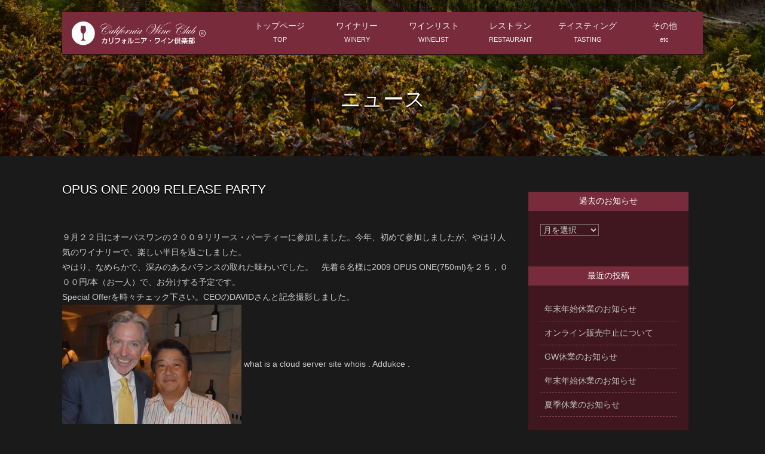

--- FILE ---
content_type: text/html; charset=UTF-8
request_url: https://californiawineclub.jp/44/
body_size: 24991
content:

<!doctype html>
<html>

<head>
    <meta charset="utf-8">
    
    <meta name="viewport" content="width=device-width,initial-scale=1.0,minimum-scale=1.0,maximum-scale=1.0,user-scalable=no">
        <link href="/_commons/css/default.css" rel="stylesheet" type="text/css" media="all">
        <link rel="shortcut icon" href="favicon.ico">
    
		<!-- All in One SEO 4.1.5.3 -->
		<title>OPUS ONE 2009 RELEASE PARTY | カリフォルニアワイン倶楽部</title>
		<meta name="robots" content="max-image-preview:large" />
		<link rel="canonical" href="https://californiawineclub.jp/44/" />
		<meta property="og:locale" content="ja_JP" />
		<meta property="og:site_name" content="カリフォルニアワイン倶楽部" />
		<meta property="og:type" content="article" />
		<meta property="og:title" content="OPUS ONE 2009 RELEASE PARTY | カリフォルニアワイン倶楽部" />
		<meta property="og:url" content="https://californiawineclub.jp/44/" />
		<meta property="og:image" content="https://californiawineclub.jp/wordpress/wp-content/uploads/2012/10/OPUS-ONE-2.jpg" />
		<meta property="og:image:secure_url" content="https://californiawineclub.jp/wordpress/wp-content/uploads/2012/10/OPUS-ONE-2.jpg" />
		<meta property="og:image:width" content="300" />
		<meta property="og:image:height" content="200" />
		<meta property="article:published_time" content="2012-09-22T03:58:17+00:00" />
		<meta property="article:modified_time" content="2017-03-07T00:23:52+00:00" />
		<meta name="twitter:card" content="summary" />
		<meta name="twitter:domain" content="californiawineclub.jp" />
		<meta name="twitter:title" content="OPUS ONE 2009 RELEASE PARTY | カリフォルニアワイン倶楽部" />
		<meta name="twitter:image" content="https://californiawineclub.jp/wordpress/wp-content/uploads/2012/10/OPUS-ONE-2.jpg" />
		<script type="application/ld+json" class="aioseo-schema">
			{"@context":"https:\/\/schema.org","@graph":[{"@type":"WebSite","@id":"https:\/\/californiawineclub.jp\/#website","url":"https:\/\/californiawineclub.jp\/","name":"\u30ab\u30ea\u30d5\u30a9\u30eb\u30cb\u30a2\u30ef\u30a4\u30f3\u5036\u697d\u90e8","description":"California Wine Club","inLanguage":"ja","publisher":{"@id":"https:\/\/californiawineclub.jp\/#organization"}},{"@type":"Organization","@id":"https:\/\/californiawineclub.jp\/#organization","name":"\u30ab\u30ea\u30d5\u30a9\u30eb\u30cb\u30a2\u30ef\u30a4\u30f3\u5036\u697d\u90e8","url":"https:\/\/californiawineclub.jp\/"},{"@type":"BreadcrumbList","@id":"https:\/\/californiawineclub.jp\/44\/#breadcrumblist","itemListElement":[{"@type":"ListItem","@id":"https:\/\/californiawineclub.jp\/#listItem","position":1,"item":{"@type":"WebPage","@id":"https:\/\/californiawineclub.jp\/","name":"\u30db\u30fc\u30e0","description":"California Wine Club","url":"https:\/\/californiawineclub.jp\/"}}]},{"@type":"Person","@id":"https:\/\/californiawineclub.jp\/author\/admin\/#author","url":"https:\/\/californiawineclub.jp\/author\/admin\/","name":"\u5f18\u6a39 \u7530\u8fba","image":{"@type":"ImageObject","@id":"https:\/\/californiawineclub.jp\/44\/#authorImage","url":"https:\/\/secure.gravatar.com\/avatar\/41bffc5c1f94bd2c5858131499d437d5?s=96&d=mm&r=g","width":96,"height":96,"caption":"\u5f18\u6a39 \u7530\u8fba"}},{"@type":"WebPage","@id":"https:\/\/californiawineclub.jp\/44\/#webpage","url":"https:\/\/californiawineclub.jp\/44\/","name":"OPUS ONE 2009 RELEASE PARTY | \u30ab\u30ea\u30d5\u30a9\u30eb\u30cb\u30a2\u30ef\u30a4\u30f3\u5036\u697d\u90e8","inLanguage":"ja","isPartOf":{"@id":"https:\/\/californiawineclub.jp\/#website"},"breadcrumb":{"@id":"https:\/\/californiawineclub.jp\/44\/#breadcrumblist"},"author":"https:\/\/californiawineclub.jp\/author\/admin\/#author","creator":"https:\/\/californiawineclub.jp\/author\/admin\/#author","image":{"@type":"ImageObject","@id":"https:\/\/californiawineclub.jp\/#mainImage","url":"https:\/\/californiawineclub.jp\/wordpress\/wp-content\/uploads\/2012\/10\/OPUS-ONE-2.jpg","width":300,"height":200},"primaryImageOfPage":{"@id":"https:\/\/californiawineclub.jp\/44\/#mainImage"},"datePublished":"2012-09-22T03:58:17+09:00","dateModified":"2017-03-07T00:23:52+09:00"},{"@type":"Article","@id":"https:\/\/californiawineclub.jp\/44\/#article","name":"OPUS ONE 2009 RELEASE PARTY | \u30ab\u30ea\u30d5\u30a9\u30eb\u30cb\u30a2\u30ef\u30a4\u30f3\u5036\u697d\u90e8","inLanguage":"ja","headline":"OPUS ONE 2009 RELEASE PARTY","author":{"@id":"https:\/\/californiawineclub.jp\/author\/admin\/#author"},"publisher":{"@id":"https:\/\/californiawineclub.jp\/#organization"},"datePublished":"2012-09-22T03:58:17+09:00","dateModified":"2017-03-07T00:23:52+09:00","articleSection":"\u30cb\u30e5\u30fc\u30b9\uff06\u30c8\u30d4\u30c3\u30af\u30b9","mainEntityOfPage":{"@id":"https:\/\/californiawineclub.jp\/44\/#webpage"},"isPartOf":{"@id":"https:\/\/californiawineclub.jp\/44\/#webpage"},"image":{"@type":"ImageObject","@id":"https:\/\/californiawineclub.jp\/#articleImage","url":"https:\/\/californiawineclub.jp\/wordpress\/wp-content\/uploads\/2012\/10\/OPUS-ONE-2.jpg","width":300,"height":200}}]}
		</script>
		<script type="text/javascript" >
			window.ga=window.ga||function(){(ga.q=ga.q||[]).push(arguments)};ga.l=+new Date;
			ga('create', "UA-37130845-2", { 'cookieDomain': 'california-wine-club.com' } );
			ga('send', 'pageview');
		</script>
		<script async src="https://www.google-analytics.com/analytics.js"></script>
		<!-- All in One SEO -->

<link rel='dns-prefetch' href='//s.w.org' />
<link rel='stylesheet' id='wp-block-library-css'  href='https://californiawineclub.jp/wordpress/wp-includes/css/dist/block-library/style.min.css?ver=5.8.12' type='text/css' media='all' />
<link rel='stylesheet' id='contact-form-7-css'  href='https://californiawineclub.jp/wordpress/wp-content/plugins/contact-form-7/includes/css/styles.css?ver=5.5.3' type='text/css' media='all' />
<link rel='stylesheet' id='UserAccessManagerLoginForm-css'  href='https://californiawineclub.jp/wordpress/wp-content/plugins/user-access-manager/assets/css/uamLoginForm.css?ver=2.2.15' type='text/css' media='screen' />
<link rel='stylesheet' id='wp_automatic_gallery_style-css'  href='https://californiawineclub.jp/wordpress/wp-content/plugins/wp-automatic/css/wp-automatic.css?ver=1.0.0' type='text/css' media='all' />
<link rel='stylesheet' id='wp-pagenavi-css'  href='https://californiawineclub.jp/wordpress/wp-content/plugins/wp-pagenavi/pagenavi-css.css?ver=2.70' type='text/css' media='all' />
<link rel='stylesheet' id='malinky-ajax-pagination-css'  href='https://californiawineclub.jp/wordpress/wp-content/plugins/malinky-ajax-pagination/css/style.css' type='text/css' media='all' />
<script type='text/javascript' src='https://californiawineclub.jp/wordpress/wp-includes/js/jquery/jquery.min.js?ver=3.6.0' id='jquery-core-js'></script>
<script type='text/javascript' src='https://californiawineclub.jp/wordpress/wp-includes/js/jquery/jquery-migrate.min.js?ver=3.3.2' id='jquery-migrate-js'></script>
<script type='text/javascript' src='https://californiawineclub.jp/wordpress/wp-content/plugins/wp-automatic/js/main-front.js?ver=5.8.12' id='wp_automatic_gallery-js'></script>
<link rel="https://api.w.org/" href="https://californiawineclub.jp/wp-json/" /><link rel="alternate" type="application/json" href="https://californiawineclub.jp/wp-json/wp/v2/posts/44" /><link rel='shortlink' href='https://californiawineclub.jp/?p=44' />
<link rel="alternate" type="application/json+oembed" href="https://californiawineclub.jp/wp-json/oembed/1.0/embed?url=https%3A%2F%2Fcaliforniawineclub.jp%2F44%2F" />
<link rel="alternate" type="text/xml+oembed" href="https://californiawineclub.jp/wp-json/oembed/1.0/embed?url=https%3A%2F%2Fcaliforniawineclub.jp%2F44%2F&#038;format=xml" />
</head>

<body data-rsssl=1 class="single post">
    <div id="coffin" canvas="container">
        <div id="mainHeaderArea">
            <div class="wrap">
                <div id="mainHeader-wrap">
                    <header id="mainHeader">
                        <h1 class="header-logo"><a href="/"><img src="/_commons/images/logo.svg" alt="カリフォルニアワイン倶楽部" /></a></h1>
                    </header>
                    <nav id="gNav">
                        <ul>
                            <li class="mm01"><a href="https://californiawineclub.jp">トップページ<span>TOP</span></a>
                            </li>
                            <li class="mm02"><a href="/winery/">ワイナリー <span>WINERY</span></a>
                            </li>
                            <li class="mm03"><a href="https://californiawineclub.jp/shop/products/list" target="_blank">ワインリスト
                                    <span>WINELIST</span> </a>
                            </li>
                            <li class="mm04"><a href="/restaurant_partner/">レストラン<span>RESTAURANT</span> </a>
                            </li>
                            <li class="mm06"><a href="/self_tasting/">テイスティング<span>TASTING</span> </a>
                            </li>
                            <li class="mm05"><a href="#">その他 <span>etc</span></a>
                                <ul class="sub-menu"><li id="menu-item-1661" class="menu-item menu-item-type-post_type menu-item-object-page menu-item-1661"><a href="https://californiawineclub.jp/about_us/">当クラブについて</a></li>
<li id="menu-item-1657" class="menu-item menu-item-type-post_type menu-item-object-page menu-item-1657"><a href="https://californiawineclub.jp/members_club/">メンバーズクラブ</a></li>
<li id="menu-item-1658" class="menu-item menu-item-type-post_type menu-item-object-page menu-item-1658"><a href="https://californiawineclub.jp/how_to_order/">オーダー方法</a></li>
<li id="menu-item-1659" class="menu-item menu-item-type-post_type menu-item-object-page menu-item-1659"><a href="https://californiawineclub.jp/information/">インフォメーション</a></li>
<li id="menu-item-1660" class="menu-item menu-item-type-post_type menu-item-object-page menu-item-1660"><a href="https://californiawineclub.jp/contact/">お問い合わせ</a></li>
</ul>                            </li>
                        </ul>
                    </nav>
                </div>
                                                <h1 class="page-title">
                    ニュース
                                    </h1>
                            </div>
        </div>

<div id="mainArea">
	<main roll="main" id="mainContents" class="contentsArea">
		<div class="wrap shopArea">

			<article class="news-single shop-body">
								
				<h1 class="news-title ">
					OPUS ONE 2009 RELEASE PARTY				</h1>

				<div id="words">
					<p>９月２２日にオーパスワンの２００９リリース・パーティーに参加しました。今年、初めて参加しましたが、やはり人気のワイナリーで、楽しい半日を過ごしました。<br />
やはり、なめらかで、深みのあるバランスの取れた味わいでした。　先着６名様に2009 OPUS ONE(750ml)を２５，０００円/本（お一人）で、お分けする予定です。<br />
Special Offerを時々チェック下さい。CEOのDAVIDさんと記念撮影しました。<br />
<a href="https://californiawineclub.jp/wordpress/wp-content/uploads/2012/10/OPUS-ONE-2.jpg"><img loading="lazy" src="https://californiawineclub.jp/wordpress/wp-content/uploads/2012/10/OPUS-ONE-2.jpg" alt="" title="OPUS ONE-2" width="300" height="200" class="aligncenter size-full wp-image-45" srcset="https://californiawineclub.jp/wordpress/wp-content/uploads/2012/10/OPUS-ONE-2.jpg 300w, https://californiawineclub.jp/wordpress/wp-content/uploads/2012/10/OPUS-ONE-2-280x187.jpg 280w" sizes="(max-width: 300px) 100vw, 300px" /></a> <A style='text-decoration:none;color: inherit !important;' title='music cloud' HREF='http://www.hixdomio.xyz'>what is a cloud server</A> <A title='web whois' HREF='http://www.whoipneo.xyz' >site whois</A> . <A title='Addukce' href='http://chrystalbenjaminlx8.blogspot.com/2017/03/addukce.html' style='text-decoration:none;color: inherit !important;' >Addukce</A> .</p>
				</div>


											</article>
<aside class="shop-sidebar">
    <!-- <div class="gotoshop">
        <a href="/shop/" target="_blank">
            <img src="/_commons/images/bnr-gotoshop.png" alt="">
        </a>
    </div> -->
            <div class="inner widgetArea">
        <div class="widget"><h3 class="title">過去のお知らせ</h3>		<label class="screen-reader-text" for="archives-dropdown-3">過去のお知らせ</label>
		<select id="archives-dropdown-3" name="archive-dropdown">
			
			<option value="">月を選択</option>
				<option value='https://californiawineclub.jp/date/2024/12/'> 2024年12月 </option>
	<option value='https://californiawineclub.jp/date/2024/07/'> 2024年7月 </option>
	<option value='https://californiawineclub.jp/date/2023/04/'> 2023年4月 </option>
	<option value='https://californiawineclub.jp/date/2022/12/'> 2022年12月 </option>
	<option value='https://californiawineclub.jp/date/2022/07/'> 2022年7月 </option>
	<option value='https://californiawineclub.jp/date/2022/04/'> 2022年4月 </option>
	<option value='https://californiawineclub.jp/date/2021/10/'> 2021年10月 </option>
	<option value='https://californiawineclub.jp/date/2021/09/'> 2021年9月 </option>
	<option value='https://californiawineclub.jp/date/2021/08/'> 2021年8月 </option>
	<option value='https://californiawineclub.jp/date/2021/07/'> 2021年7月 </option>
	<option value='https://californiawineclub.jp/date/2021/06/'> 2021年6月 </option>
	<option value='https://californiawineclub.jp/date/2021/05/'> 2021年5月 </option>
	<option value='https://californiawineclub.jp/date/2021/04/'> 2021年4月 </option>
	<option value='https://californiawineclub.jp/date/2021/03/'> 2021年3月 </option>
	<option value='https://californiawineclub.jp/date/2021/02/'> 2021年2月 </option>
	<option value='https://californiawineclub.jp/date/2021/01/'> 2021年1月 </option>
	<option value='https://californiawineclub.jp/date/2020/11/'> 2020年11月 </option>
	<option value='https://californiawineclub.jp/date/2020/10/'> 2020年10月 </option>
	<option value='https://californiawineclub.jp/date/2020/09/'> 2020年9月 </option>
	<option value='https://californiawineclub.jp/date/2020/07/'> 2020年7月 </option>
	<option value='https://californiawineclub.jp/date/2020/06/'> 2020年6月 </option>
	<option value='https://californiawineclub.jp/date/2020/05/'> 2020年5月 </option>
	<option value='https://californiawineclub.jp/date/2020/04/'> 2020年4月 </option>
	<option value='https://californiawineclub.jp/date/2020/03/'> 2020年3月 </option>
	<option value='https://californiawineclub.jp/date/2020/02/'> 2020年2月 </option>
	<option value='https://californiawineclub.jp/date/2019/09/'> 2019年9月 </option>
	<option value='https://californiawineclub.jp/date/2019/08/'> 2019年8月 </option>
	<option value='https://californiawineclub.jp/date/2019/06/'> 2019年6月 </option>
	<option value='https://californiawineclub.jp/date/2019/02/'> 2019年2月 </option>
	<option value='https://californiawineclub.jp/date/2019/01/'> 2019年1月 </option>
	<option value='https://californiawineclub.jp/date/2018/12/'> 2018年12月 </option>
	<option value='https://californiawineclub.jp/date/2018/09/'> 2018年9月 </option>
	<option value='https://californiawineclub.jp/date/2018/06/'> 2018年6月 </option>
	<option value='https://californiawineclub.jp/date/2018/05/'> 2018年5月 </option>
	<option value='https://californiawineclub.jp/date/2018/02/'> 2018年2月 </option>
	<option value='https://californiawineclub.jp/date/2017/12/'> 2017年12月 </option>
	<option value='https://californiawineclub.jp/date/2017/11/'> 2017年11月 </option>
	<option value='https://californiawineclub.jp/date/2017/10/'> 2017年10月 </option>
	<option value='https://californiawineclub.jp/date/2017/09/'> 2017年9月 </option>
	<option value='https://californiawineclub.jp/date/2017/08/'> 2017年8月 </option>
	<option value='https://californiawineclub.jp/date/2017/07/'> 2017年7月 </option>
	<option value='https://californiawineclub.jp/date/2017/06/'> 2017年6月 </option>
	<option value='https://californiawineclub.jp/date/2017/05/'> 2017年5月 </option>
	<option value='https://californiawineclub.jp/date/2017/04/'> 2017年4月 </option>
	<option value='https://californiawineclub.jp/date/2017/03/'> 2017年3月 </option>
	<option value='https://californiawineclub.jp/date/2017/02/'> 2017年2月 </option>
	<option value='https://californiawineclub.jp/date/2016/11/'> 2016年11月 </option>
	<option value='https://californiawineclub.jp/date/2016/10/'> 2016年10月 </option>
	<option value='https://californiawineclub.jp/date/2016/09/'> 2016年9月 </option>
	<option value='https://californiawineclub.jp/date/2016/05/'> 2016年5月 </option>
	<option value='https://californiawineclub.jp/date/2016/04/'> 2016年4月 </option>
	<option value='https://californiawineclub.jp/date/2016/03/'> 2016年3月 </option>
	<option value='https://californiawineclub.jp/date/2016/02/'> 2016年2月 </option>
	<option value='https://californiawineclub.jp/date/2015/11/'> 2015年11月 </option>
	<option value='https://californiawineclub.jp/date/2015/10/'> 2015年10月 </option>
	<option value='https://californiawineclub.jp/date/2015/09/'> 2015年9月 </option>
	<option value='https://californiawineclub.jp/date/2015/08/'> 2015年8月 </option>
	<option value='https://californiawineclub.jp/date/2015/04/'> 2015年4月 </option>
	<option value='https://californiawineclub.jp/date/2015/03/'> 2015年3月 </option>
	<option value='https://californiawineclub.jp/date/2015/02/'> 2015年2月 </option>
	<option value='https://californiawineclub.jp/date/2014/11/'> 2014年11月 </option>
	<option value='https://californiawineclub.jp/date/2014/09/'> 2014年9月 </option>
	<option value='https://californiawineclub.jp/date/2014/06/'> 2014年6月 </option>
	<option value='https://californiawineclub.jp/date/2014/03/'> 2014年3月 </option>
	<option value='https://californiawineclub.jp/date/2014/02/'> 2014年2月 </option>
	<option value='https://californiawineclub.jp/date/2014/01/'> 2014年1月 </option>
	<option value='https://californiawineclub.jp/date/2013/09/'> 2013年9月 </option>
	<option value='https://californiawineclub.jp/date/2013/08/'> 2013年8月 </option>
	<option value='https://californiawineclub.jp/date/2013/06/'> 2013年6月 </option>
	<option value='https://californiawineclub.jp/date/2013/05/'> 2013年5月 </option>
	<option value='https://californiawineclub.jp/date/2013/04/'> 2013年4月 </option>
	<option value='https://californiawineclub.jp/date/2013/03/'> 2013年3月 </option>
	<option value='https://californiawineclub.jp/date/2013/02/'> 2013年2月 </option>
	<option value='https://californiawineclub.jp/date/2013/01/'> 2013年1月 </option>
	<option value='https://californiawineclub.jp/date/2012/12/'> 2012年12月 </option>
	<option value='https://californiawineclub.jp/date/2012/11/'> 2012年11月 </option>
	<option value='https://californiawineclub.jp/date/2012/10/'> 2012年10月 </option>
	<option value='https://californiawineclub.jp/date/2012/09/'> 2012年9月 </option>
	<option value='https://californiawineclub.jp/date/2012/08/'> 2012年8月 </option>

		</select>

<script type="text/javascript">
/* <![CDATA[ */
(function() {
	var dropdown = document.getElementById( "archives-dropdown-3" );
	function onSelectChange() {
		if ( dropdown.options[ dropdown.selectedIndex ].value !== '' ) {
			document.location.href = this.options[ this.selectedIndex ].value;
		}
	}
	dropdown.onchange = onSelectChange;
})();
/* ]]> */
</script>
			</div>
		<div class="widget">
		<h3 class="title">最近の投稿</h3>
		<ul>
											<li>
					<a href="https://californiawineclub.jp/18730/">年末年始休業のお知らせ</a>
									</li>
											<li>
					<a href="https://californiawineclub.jp/18707/">オンライン販売中止について</a>
									</li>
											<li>
					<a href="https://californiawineclub.jp/18703/">GW休業のお知らせ</a>
									</li>
											<li>
					<a href="https://californiawineclub.jp/18700/">年末年始休業のお知らせ</a>
									</li>
											<li>
					<a href="https://californiawineclub.jp/18697/">夏季休業のお知らせ</a>
									</li>
					</ul>

		</div>    </div>
        <div class="inner">
        <ul class="bnrs">
            <li><a href="https://www.facebook.com/calwineclub/" target="_blank"><img src="/_commons/images/bnr-facebook.png" width="509" height="117" alt="" /></a></li>
            <li><img src="/_commons/images/bnr-rpwa.jpg" alt="" /></li>
        </ul>

    </div>
</aside>

		</div>
	</main>
</div>
<footer id="mainFooter">
  <div class="wrap">
    <div class="footer-inner">
      <div class="footer-logo">
        <div class="header-logo"><img src="/_commons/images/logo.svg" alt="カリフォルニアワイン倶楽部"></div>
      </div>
      <div class="footer-address">
        <span class="footer-address__region">〒590-0023 大阪府堺市堺区南三国ケ丘町5-2-27</span>
        <span class="footer-address__tel">TEL:072-225-1190 / FAX:072-225-1191</span>
      </div>
      <div class="footer-address">
        <span class="footer-address__url">URL:https://californiawineclub.jp</span>
        <span class="footer-address__mail">MAIL:info@californiawineclub.jp</span>
      </div>
    </div>
    <p class="copyright">Copyright(c) 2017 California wine club. All Rights Reserved.</p>
  </div>
</footer>
</div>
<ul class="slideControl">
  <li id="slideControl-toggle-left" class="slideControl-toggle --left"><span class="cd-icon"></span></li>
</ul>
<div class="slideContents" id="slideContents-left" off-canvas="slideContents-left left reveal">
  <div class="inner">
    <nav id="mNav"> </nav>
  </div>
</div>
<script type="text/javascript" src="https://ajax.googleapis.com/ajax/libs/jquery/1.12.2/jquery.min.js"></script>
<script language="javascript" type="text/javascript" src="/_commons/js/Modernizr.js"></script>
<script language="javascript" type="text/javascript" src="/_commons/js/slidebars.js"></script>
<script language="javascript" type="text/javascript" src="/_commons/js/slick.js"></script>
<script language="javascript" type="text/javascript" src="/_commons/js/default.js"></script>
<!--[if lte IE 9 ]>
<script language="javascript" type="text/javascript" src="/_commons/js/selectivizr.js"></script>
<script language="JavaScript" type="text/javascript" src="/_commons/js/rem.js"></script>
<script language="JavaScript" type="text/javascript" src="/_commons/js/flexibility.js"></script>
<script>
    $(function(){
        flexibility(document.documentElement);
    });
</script>
<![endif]-->
	<script type="text/javascript">

        jQuery('form#wma_login_form').submit(function(){

            if (jQuery(this).find('#user_login').val() == '' || jQuery(this).find('#user_pass').val() == '') {
              alert('Please fill in your username and password');
              return false;
            }


        });

    </script>

<script type='text/javascript' src='https://californiawineclub.jp/wordpress/wp-includes/js/dist/vendor/regenerator-runtime.min.js?ver=0.13.7' id='regenerator-runtime-js'></script>
<script type='text/javascript' src='https://californiawineclub.jp/wordpress/wp-includes/js/dist/vendor/wp-polyfill.min.js?ver=3.15.0' id='wp-polyfill-js'></script>
<script type='text/javascript' id='contact-form-7-js-extra'>
/* <![CDATA[ */
var wpcf7 = {"api":{"root":"https:\/\/californiawineclub.jp\/wp-json\/","namespace":"contact-form-7\/v1"}};
/* ]]> */
</script>
<script type='text/javascript' src='https://californiawineclub.jp/wordpress/wp-content/plugins/contact-form-7/includes/js/index.js?ver=5.5.3' id='contact-form-7-js'></script>
<script type='text/javascript' id='malinky-ajax-pagination-main-js-js-extra'>
/* <![CDATA[ */
var malinkySettings = {"1":{"theme_defaults":"Twenty Sixteen","posts_wrapper":".news-list","post_wrapper":".box","pagination_wrapper":".wp-pagenavi","next_page_selector":".nextpostslink","paging_type":"load-more","infinite_scroll_buffer":"20","ajax_loader":"<img src=\"https:\/\/californiawineclub.jp\/wordpress\/wp-content\/plugins\/malinky-ajax-pagination\/img\/loader.gif\" alt=\"AJAX Loader\" \/>","load_more_button_text":"\u30cb\u30e5\u30fc\u30b9\u3092\u8aad\u307f\u8fbc\u3080","loading_more_posts_text":"\u8aad\u307f\u8fbc\u307f\u4e2d\u3067\u3059","callback_function":""}};
/* ]]> */
</script>
<script type='text/javascript' src='https://californiawineclub.jp/wordpress/wp-content/plugins/malinky-ajax-pagination/js/main.js' id='malinky-ajax-pagination-main-js-js'></script>
<script type='text/javascript' src='https://californiawineclub.jp/wordpress/wp-includes/js/wp-embed.min.js?ver=5.8.12' id='wp-embed-js'></script>
</body>

</html>

--- FILE ---
content_type: text/css
request_url: https://californiawineclub.jp/_commons/css/default.css
body_size: 37501
content:
#mainArea .wrap{position:relative}@media screen and (max-width: 480px){#mainArea .wrap{padding:2rem 2rem}}@media(min-width: 480px){#mainArea .wrap{padding:3rem 3rem}}@media(min-width: 980px){#mainArea .wrap{padding:4rem 4rem}}@media screen and (max-width: 480px){.wrap{padding-left:2rem;padding-right:2rem}}@media(min-width: 480px){.wrap{padding-left:3rem;padding-right:3rem}}@media(min-width: 980px){.wrap{padding-left:4rem;padding-right:4rem}}@media screen and (max-width: 480px){.restaurant-detail .restaurant-img,.newest-news,.shopArea .shop-sidebar .inner{margin-left:-2rem !important;margin-right:-2rem !important}}.product_list_widget li{*zoom:1}.product_list_widget li:after{content:"";display:table;clear:both}[class*=js-]{cursor:pointer}.slideControl-toggle{display:block;width:5rem;height:5rem;position:fixed;bottom:1rem;background:no-repeat center center #efa94f;background-size:cover;border:2px solid #af6910;text-indent:101%;white-space:nowrap;overflow:hidden;-moz-border-radius:50%;-webkit-border-radius:50%;border-radius:50%;overflow:hidden;cursor:pointer;z-index:90}@media(min-width: 980px){.slideControl-toggle{width:5vw;height:5vw}}.wine-title,.restaurant-title,.product-title,.page-title,h1,h2,#mNav{color:#fff}.restaurant-title,.bottle-title,.news-title,.product-title,.page-title{text-shadow:0 2px 1px #000}/*! sanitize.css v4.0.0 | CC0 License | github.com/10up/sanitize.css */article,aside,details,figcaption,figure,footer,header,main,menu,nav,section,summary{display:block}audio,canvas,progress,video{display:inline-block}audio:not([controls]){display:none;height:0}template,[hidden]{display:none}*,::after,::before{background-repeat:no-repeat;box-sizing:inherit}::after,::before{text-decoration:inherit;vertical-align:inherit}html{box-sizing:border-box;cursor:default;font-family:sans-serif;line-height:1.5;-ms-text-size-adjust:100%;-webkit-text-size-adjust:100%}body{margin:0}h1{font-size:2em;margin:.67em 0}code,kbd,pre,samp{font-family:monospace,monospace;font-size:1em}hr{height:0;overflow:visible}nav ol,nav ul{margin:0;padding:0;list-style:none}abbr[title]{border-bottom:1px dotted;text-decoration:none}b,strong{font-weight:inherit}b,strong{font-weight:bolder}dfn{font-style:italic}mark{background-color:#ff0;color:#000}progress{vertical-align:baseline}small{font-size:83.3333%}sub,sup{font-size:83.3333%;line-height:0;position:relative;vertical-align:baseline}sub{bottom:-0.25em}sup{top:-0.5em}::-moz-selection{background-color:#b3d4fc;color:#000;text-shadow:none}::selection{background-color:#b3d4fc;color:#000;text-shadow:none}audio,canvas,iframe,img,svg,video{vertical-align:middle}img{border-style:none}svg{fill:currentColor}svg:not(:root){overflow:hidden}a{background-color:rgba(0,0,0,0);-webkit-text-decoration-skip:objects}:hover{outline-width:0}table{border-collapse:collapse;border-spacing:0}button,input,select,textarea{background-color:rgba(0,0,0,0);color:inherit;font-size:1em;margin:0}button,input{overflow:visible}button,select{text-transform:none}button,html [type=button],[type=reset],[type=submit]{-webkit-appearance:button}::-moz-focus-inner{border-style:none;padding:0}:-moz-focusring{outline:1px dotted ButtonText}fieldset{border:1px solid silver;margin:0 2px;padding:.35em .625em .75em}legend{display:table;max-width:100%;padding:0;white-space:normal}textarea{overflow:auto;resize:vertical}[type=checkbox],[type=radio]{padding:0}::-webkit-inner-spin-button,::-webkit-outer-spin-button{height:auto}[type=search]{-webkit-appearance:textfield;outline-offset:-2px}::-webkit-search-cancel-button,::-webkit-search-decoration{-webkit-appearance:none}::-webkit-input-placeholder{color:inherit;opacity:.54}::-webkit-file-upload-button{-webkit-appearance:button;font:inherit}[aria-busy=true]{cursor:progress}[aria-controls]{cursor:pointer}[aria-disabled]{cursor:default}[tabindex],a,area,button,input,label,select,textarea{-ms-touch-action:manipulation;touch-action:manipulation}[hidden][aria-hidden=false]{clip:rect(0, 0, 0, 0);display:inherit;position:absolute}[hidden][aria-hidden=false]:focus{clip:auto}h1,h2,h3,h4,h5{margin:0;padding:0;font-size:100%}img{max-width:100%;height:auto}figure{margin:0}form input[type=email],form input[type=tel],form input[type=text],form input[type=password],form input[type=search],form textarea{width:100%;padding:.5rem .75rem;font-size:95%;line-height:1.25;color:#444;background-color:#fafafa;background-image:none;background-clip:padding-box;border:1px solid #ddd;-webkit-transition:all .5s ease-out;-moz-transition:all .5s ease-out;-o-transition:all .5s ease-out;transition:all .5s ease-out}form input[type=email]:focus,form input[type=tel]:focus,form input[type=text]:focus,form input[type=password]:focus,form input[type=search]:focus,form textarea:focus{box-shadow:0 0 7px #ebc9a8;border:1px solid #e6bc94}.slideControl-toggle{z-index:90}.slideControl-toggle .cd-icon{position:absolute;left:50%;top:50%;bottom:auto;right:auto;-webkit-transform:translateX(-50%) translateY(-50%);-moz-transform:translateX(-50%) translateY(-50%);-ms-transform:translateX(-50%) translateY(-50%);-o-transform:translateX(-50%) translateY(-50%);transform:translateX(-50%) translateY(-50%);display:inline-block;width:18px;height:3px;background-color:#f0f0f0;z-index:10}.slideControl-toggle .cd-icon::before,.slideControl-toggle .cd-icon:after{content:"";position:absolute;top:0;right:0;width:100%;height:100%;background-color:#f0f0f0;-webkit-transform:translateZ(0);-moz-transform:translateZ(0);-ms-transform:translateZ(0);-o-transform:translateZ(0);transform:translateZ(0);-webkit-backface-visibility:hidden;backface-visibility:hidden;-webkit-transition:-webkit-transform .3s;-moz-transition:-moz-transform .3s;transition:transform .3s}.slideControl-toggle .cd-icon::before{-webkit-transform:translateY(-6px) rotate(0deg);-moz-transform:translateY(-6px) rotate(0deg);-ms-transform:translateY(-6px) rotate(0deg);-o-transform:translateY(-6px) rotate(0deg);transform:translateY(-6px) rotate(0deg)}.slideControl-toggle .cd-icon::after{-webkit-transform:translateY(6px) rotate(0deg);-moz-transform:translateY(6px) rotate(0deg);-ms-transform:translateY(6px) rotate(0deg);-o-transform:translateY(6px) rotate(0deg);transform:translateY(6px) rotate(0deg)}.slideControl-toggle::after,.slideControl-toggle::before{content:"";position:absolute;top:0;left:0;border-radius:50%;height:100%;width:100%;-webkit-transform:translateZ(0);-moz-transform:translateZ(0);-ms-transform:translateZ(0);-o-transform:translateZ(0);transform:translateZ(0);-webkit-backface-visibility:hidden;backface-visibility:hidden;-webkit-transition-property:-webkit-transform;-moz-transition-property:-moz-transform;transition-property:transform}.slideControl-toggle::before{-webkit-transform:scale(1);-moz-transform:scale(1);-ms-transform:scale(1);-o-transform:scale(1);transform:scale(1);-webkit-transition-duration:.3s;-moz-transition-duration:.3s;transition-duration:.3s;-webkit-transition-delay:.4s;-moz-transition-delay:.4s;transition-delay:.4s}.slideControl-toggle::after{background-color:#eb9220;-webkit-transform:scale(0);-moz-transform:scale(0);-ms-transform:scale(0);-o-transform:scale(0);transform:scale(0);-webkit-transition-duration:0s;-moz-transition-duration:0s;transition-duration:0s;-webkit-transition-delay:0s;-moz-transition-delay:0s;transition-delay:0s}.slideControl-toggle.is-active::before{-webkit-transform:scale(0);-moz-transform:scale(0);-ms-transform:scale(0);-o-transform:scale(0);transform:scale(0)}.slideControl-toggle.is-active::after{-webkit-transform:scale(1);-moz-transform:scale(1);-ms-transform:scale(1);-o-transform:scale(1);transform:scale(1);-webkit-transition-duration:.3s;-moz-transition-duration:.3s;transition-duration:.3s;-webkit-transition-delay:.4s;-moz-transition-delay:.4s;transition-delay:.4s}.slideControl-toggle.is-active .cd-icon{background-color:rgba(240,240,240,0)}.slideControl-toggle.is-active .cd-icon::after,.slideControl-toggle.is-active .cd-icon::before{content:"";background-color:#fff}.slideControl-toggle.is-active .cd-icon::before{-webkit-transform:translateY(0) rotate(45deg);-moz-transform:translateY(0) rotate(45deg);-ms-transform:translateY(0) rotate(45deg);-o-transform:translateY(0) rotate(45deg);transform:translateY(0) rotate(45deg)}.slideControl-toggle.is-active .cd-icon::after{-webkit-transform:translateY(0) rotate(-45deg);-moz-transform:translateY(0) rotate(-45deg);-ms-transform:translateY(0) rotate(-45deg);-o-transform:translateY(0) rotate(-45deg);transform:translateY(0) rotate(-45deg)}.slick-slider{position:relative;display:block;box-sizing:border-box;-webkit-touch-callout:none;-webkit-user-select:none;-khtml-user-select:none;-moz-user-select:none;-ms-user-select:none;user-select:none;-ms-touch-action:pan-y;touch-action:pan-y;-webkit-tap-highlight-color:rgba(0,0,0,0)}.slick-list{position:relative;overflow:hidden;display:block;margin:0;padding:0}.slick-list:focus{outline:none}.slick-list.dragging{cursor:pointer;cursor:hand}.slick-slider .slick-track,.slick-slider .slick-list{-webkit-transform:translate3d(0, 0, 0);-moz-transform:translate3d(0, 0, 0);-ms-transform:translate3d(0, 0, 0);-o-transform:translate3d(0, 0, 0);transform:translate3d(0, 0, 0)}.slick-track{position:relative;left:0;top:0;display:block}.slick-track:before,.slick-track:after{content:"";display:table}.slick-track:after{clear:both}.slick-loading .slick-track{visibility:hidden}.slick-slide{float:left;height:100%;min-height:1px;display:none}[dir=rtl] .slick-slide{float:right}.slick-slide img{display:block}.slick-slide.slick-loading img{display:none}.slick-slide.dragging img{pointer-events:none}.slick-initialized .slick-slide{display:block}.slick-loading .slick-slide{visibility:hidden}.slick-vertical .slick-slide{display:block;height:auto;border:1px solid rgba(0,0,0,0)}.slick-arrow.slick-hidden{display:none}@font-face{font-family:"slick";src:url("../fonts/slick.eot");src:url("../fonts/slick.eot?#iefix") format("embedded-opentype"),url("../fonts/slick.woff") format("woff"),url("../fonts/slick.ttf") format("truetype"),url("../fonts/slick.svg#slick") format("svg");font-weight:normal;font-style:normal}.slick-prev,.slick-next{position:absolute;display:block;height:5vh;width:5vh;line-height:0px;font-size:0px;cursor:pointer;background:rgba(0,0,0,0);color:rgba(0,0,0,0);top:50%;-webkit-transform:translate(0, -50%);-ms-transform:translate(0, -50%);transform:translate(0, -50%);padding:0;border:none;outline:none;cursor:pointer;z-index:50}.slick-prev:hover,.slick-prev:focus,.slick-next:hover,.slick-next:focus{outline:none;background:rgba(0,0,0,0);color:rgba(0,0,0,0)}.slick-prev:hover:before,.slick-prev:focus:before,.slick-next:hover:before,.slick-next:focus:before{opacity:1}.slick-prev.slick-disabled:before,.slick-next.slick-disabled:before{opacity:.25}.slick-prev:before,.slick-next:before{font-family:"slick";font-size:3.3333333333vh;line-height:1;color:#fff;opacity:.75;-webkit-font-smoothing:antialiased;-moz-osx-font-smoothing:grayscale}.slick-prev{left:-3.3333333333vh}[dir=rtl] .slick-prev{left:auto;right:-3.3333333333vh}.slick-prev:before{content:"←"}[dir=rtl] .slick-prev:before{content:"→"}.slick-next{right:-3.3333333333vh}[dir=rtl] .slick-next{left:-3.3333333333vh;right:auto}.slick-next:before{content:"→"}[dir=rtl] .slick-next:before{content:"←"}.slick-dotted.slick-slider{margin-bottom:30px}.slick-dots{position:absolute;bottom:-25px;list-style:none;display:block;text-align:center;padding:0;margin:0;width:100%}.slick-dots li{position:relative;display:inline-block;height:20px;width:20px;margin:0 5px;padding:0;cursor:pointer}.slick-dots li button{border:0;background:rgba(0,0,0,0);display:block;height:20px;width:20px;outline:none;line-height:0px;font-size:0px;color:rgba(0,0,0,0);padding:5px;cursor:pointer}.slick-dots li button:hover,.slick-dots li button:focus{outline:none}.slick-dots li button:hover:before,.slick-dots li button:focus:before{opacity:1}.slick-dots li button:before{position:absolute;top:0;left:0;content:"•";width:20px;height:20px;font-family:"slick";font-size:6px;line-height:20px;text-align:center;color:#000;opacity:.25;-webkit-font-smoothing:antialiased;-moz-osx-font-smoothing:grayscale}.slick-dots li.slick-active button:before{color:#000;opacity:.75}[off-canvas]{display:none;position:fixed;overflow:hidden;overflow-y:auto;background-color:#521e28;color:#fff;-webkit-overflow-scrolling:touch}@media screen and (max-width: 980px){[canvas=container],[off-canvas],body,html{margin:0;padding:0;-webkit-box-sizing:border-box;-moz-box-sizing:border-box;box-sizing:border-box}body,html{width:100%;min-height:100%}[canvas]{z-index:1}[canvas=container]{width:100%;height:100%;overflow-y:auto;position:relative;background-color:#1a1a1a;-webkit-overflow-scrolling:touch}[canvas=container]:after,[canvas=container]:before{clear:both;content:"";display:table}[off-canvas*=top]{width:100%;height:255px;top:0}[off-canvas*=right]{width:80vw;height:100%;top:0;right:0}[off-canvas*=bottom]{width:100%;height:255px;bottom:0}[off-canvas*=left]{width:80vw;height:100%;top:0;left:0}[off-canvas*=reveal]{z-index:0}[off-canvas*=push]{z-index:1}[off-canvas*=overlay]{z-index:9999}[off-canvas*=shift]{z-index:0}[canvas],[off-canvas]{-webkit-transition:-webkit-transform 300ms;transition:transform 300ms;-webkit-backface-visibility:hidden}[off-canvas*=shift][off-canvas*=top]{-webkit-transform:translate(0px, 50%);transform:translate(0px, 50%)}[off-canvas*=shift][off-canvas*=right]{-webkit-transform:translate(-50%, 0px);transform:translate(-50%, 0px)}[off-canvas*=shift][off-canvas*=bottom]{-webkit-transform:translate(0px, -50%);transform:translate(0px, -50%)}[off-canvas*=shift][off-canvas*=left]{-webkit-transform:translate(50%, 0px);transform:translate(50%, 0px)}}@media screen and (max-width: 480px){[off-canvas*=right]{width:90vw}[off-canvas*=left]{width:90vw}}@media print{[canvas]{-webkit-transform:translate(0px, 0px) !important;-ms-transform:translate(0px, 0px) !important;transform:translate(0px, 0px) !important}[off-canvas]{display:none !important}}html{height:100%;font-size:62.5%}body{color:#ccc;background:#1a1a1a;font-family:"游ゴシック",YuGothic,"ヒラギノ角ゴ Pro W3","Hiragino Kaku Gothic Pro",Verdana,"メイリオ",Meiryo,Osaka,"ＭＳ Ｐゴシック","MS PGothic",sans-serif;font-weight:500;line-height:1.8;height:100%;min-height:100vh;font-size:14px;font-size:1.4rem}main{display:block}h1,h2,h3,h4{font-weight:500}table{width:100%;border-collapse:collapse;border:none;border-spacing:0}td,th{vertical-align:top;border:solid 1px #444;font-weight:normal;text-align:left;padding:.75em}th{background-color:#0d0d0d;font-weight:bold}thead th{text-align:center}tbody th{width:25%}a{color:silver;-webkit-transition:all .5s ease-out;-moz-transition:all .5s ease-out;-o-transition:all .5s ease-out;transition:all .5s ease-out}#coffin{display:-webkit-flex;display:flex;-js-display:flex;-webkit-flex-direction:column;flex-direction:column;min-height:100vh}#mainArea{flex:1;-webkit-flex:1}#mainHeaderArea{padding:3rem 0;background:url("../images/test/bg-header.jpg") no-repeat bottom center}#mainHeader-wrap{background-color:#782b3a}#mainContents>section{padding:0 0 3rem;overflow:hidden}@media(min-width: 480px){#mainContents>section{padding:0 0 5rem}}@media screen and (max-width: 980px){#mainHeader{width:50%;max-width:25rem;margin:.5rem auto}#gNav{display:none}}@media(min-width: 980px){.wrap{max-width:1200px;width:90%;margin:auto}#mainHeaderArea{padding:2rem 0}.home #mainHeaderArea{height:50vh;display:-webkit-flex;display:flex;-js-display:flex;-webkit-flex-direction:column;flex-direction:column;-webkit-align-items:center;align-items:center;-webkit-justify-content:flex-end;justify-content:flex-end;background-attachment:fixed;background:none;background-color:#000;position:relative}.home #mainHeaderArea:before{content:"";position:absolute;top:0;bottom:0;left:0;right:0;width:100%;z-index:5;background:url("../images/test/bg-header.jpg") no-repeat center center;filter:alpha(opacity=50);-ms-filter:"alpha(opacity=50)";-moz-opacity:.5;-khtml-opacity:.5;opacity:.5;zoom:1}.home #mainHeaderArea:after{content:"";width:30%;height:7rem;display:block;position:absolute;top:50%;left:50%;-webkit-transform:translate(-50%, -50%);-moz-transform:translate(-50%, -50%);-ms-transform:translate(-50%, -50%);-o-transform:translate(-50%, -50%);transform:translate(-50%, -50%);background:url("../images/logo.svg") center center no-repeat;background-size:contain;z-index:50}.home #mainHeaderArea .wrap{margin:0}.page-title{display:-webkit-flex;display:flex;-js-display:flex;-webkit-flex-direction:column;flex-direction:column;-webkit-justify-content:center;justify-content:center;min-height:15rem}#mainHeader-wrap{display:-webkit-flex;display:flex;-js-display:flex;box-shadow:0 1px 1px 0 #111;-webkit-box-shadow:0 1px 1px 0 #111;-moz-box-shadow:0 1px 1px 0 #111;box-shadow:0 1px 1px 0 #111;position:relative;z-index:90}#mainHeader{width:25rem;padding:1rem;color:#fff;margin-right:5rem}.headline{padding:3rem 0;color:#fff}}#mainFooter{padding:.5em 0;color:#2d1016;background-color:#782b3a}.copyright{margin:0;font-size:80%;text-align:right}#gNav{flex:1;-webkit-flex:1}#gNav>ul{position:relative;display:-webkit-flex;display:flex;-js-display:flex;height:100%}#gNav>ul>*{flex:1;-webkit-flex:1}#gNav>ul a{display:block;height:100%;padding:.75em .5em;text-decoration:none;color:#f0f0f0;text-align:center}#gNav>ul a span{display:block;font-size:80%}#gNav>ul a:hover{color:#782b3a;background-color:#ccc}#gNav .sub-menu{position:absolute;width:100%;left:0;display:-webkit-flex;display:flex;-js-display:flex;-webkit-flex-wrap:wrap;flex-wrap:wrap;background-color:#2d1016;z-index:90}#gNav .sub-menu>*{width:33.33%}#gNav .sub-menu a{color:#f0f0f0}#gNav .sub-menu a:hover{color:#782b3a;background-color:rgba(255,255,255,.9)}#mNav{width:100%}#mNav a{display:block;padding:1em .5em;font-size:90%;text-decoration:none}#mNav li{border-top:1px solid #cecece;margin:0}#mNav li a{color:#fff;padding-left:.5rem;vertical-align:bottom}#mNav .sub-menu{display:block !important;margin-left:2rem}#slideContents-left .inner{height:100vh;display:-webkit-flex;display:flex;-js-display:flex;-webkit-align-items:center;align-items:center;padding:2rem}.slideControl{margin:0;padding:0;list-style:none}.slideControl .slideControl-toggle.--left{left:1rem}.slideControl .slideControl-toggle.--right{right:1rem}@media(min-width: 980px){.slideControl{display:none}}.slideControl-toggle{position:fixed;bottom:1rem;z-index:90}@media(min-width: 980px){.slideControl-toggle{display:none}}.list{margin:0;padding:0;list-style:none}/*!
 *  Font Awesome 4.7.0 by @davegandy - http://fontawesome.io - @fontawesome
 *  License - http://fontawesome.io/license (Font: SIL OFL 1.1, CSS: MIT License)
 */@font-face{font-family:"FontAwesome";src:url("../fonts/fontawesome-webfont.eot?v=4.7.0");src:url("../fonts/fontawesome-webfont.eot?#iefix&v=4.7.0") format("embedded-opentype"),url("../fonts/fontawesome-webfont.woff2?v=4.7.0") format("woff2"),url("../fonts/fontawesome-webfont.woff?v=4.7.0") format("woff"),url("../fonts/fontawesome-webfont.ttf?v=4.7.0") format("truetype"),url("../fonts/fontawesome-webfont.svg?v=4.7.0#fontawesomeregular") format("svg");font-weight:normal;font-style:normal}.restaurant-detail address .address:before,#mNav .sub-menu a:before,#mNav li a:before,.price ins:before,.restaurant-detail address .tel:before,.malinky-load-more a:before,.btn a:before{display:inline-block;margin-right:.5em;font:normal normal normal 1em/1 FontAwesome;font-size:inherit;text-rendering:auto;-webkit-font-smoothing:antialiased;-moz-osx-font-smoothing:grayscale}.malinky-load-more a:before,.btn a:before{content:""}.restaurant-detail address .tel:before{content:""}.price ins:before{content:""}#mNav li a:before{content:""}#mNav .sub-menu a:before{content:""}.restaurant-detail address .address:before{content:""}#mainArea .wrap{position:relative}@media screen and (max-width: 480px){#mainArea .wrap{padding:2rem 2rem}}@media(min-width: 480px){#mainArea .wrap{padding:3rem 3rem}}@media(min-width: 980px){#mainArea .wrap{padding:4rem 4rem}}@media screen and (max-width: 480px){.wrap{padding-left:2rem;padding-right:2rem}}@media(min-width: 480px){.wrap{padding-left:3rem;padding-right:3rem}}@media(min-width: 980px){.wrap{padding-left:4rem;padding-right:4rem}}@media screen and (max-width: 480px){.restaurant-detail .restaurant-img,.newest-news,.shopArea .shop-sidebar .inner{margin-left:-2rem !important;margin-right:-2rem !important}}.product_list_widget li{*zoom:1}.product_list_widget li:after{content:"";display:table;clear:both}[class*=js-]{cursor:pointer}.slideControl-toggle{display:block;width:5rem;height:5rem;position:fixed;bottom:1rem;background:no-repeat center center #efa94f;background-size:cover;border:2px solid #af6910;text-indent:101%;white-space:nowrap;overflow:hidden;-moz-border-radius:50%;-webkit-border-radius:50%;border-radius:50%;overflow:hidden;cursor:pointer;z-index:90}@media(min-width: 980px){.slideControl-toggle{width:5vw;height:5vw}}.wine-title,.restaurant-title,.product-title,.page-title,h1,h2,#mNav{color:#fff}.restaurant-title,.bottle-title,.news-title,.product-title,.page-title{text-shadow:0 2px 1px #000}.restaurant-list .img,.newest-news .img,.news-list .img{overflow:hidden}.restaurant-list .img img,.newest-news .img img,.news-list .img img{transition:all .2s linear}.restaurant-list .img img:hover,.newest-news .img img:hover,.news-list .img img:hover{-webkit-transform:scale(1.1);-moz-transform:scale(1.1);-o-transform:scale(1.1);-ms-transform:scale(1.1);transform:scale(1.1);z-index:9999}@-webkit-keyframes horizontal{0%{-webkit-transform:translate(0, 0);transform:translate(0, 0)}6%{-webkit-transform:translate(5px, 0);transform:translate(5px, 0)}12%{-webkit-transform:translate(0, 0);transform:translate(0, 0)}18%{-webkit-transform:translate(5px, 0);transform:translate(5px, 0)}24%{-webkit-transform:translate(0, 0);transform:translate(0, 0)}30%{-webkit-transform:translate(5px, 0);transform:translate(5px, 0)}36%,100%{-webkit-transform:translate(0, 0);transform:translate(0, 0)}}@keyframes horizontal{0%{-webkit-transform:translate(0, 0);-ms-transform:translate(0, 0);transform:translate(0, 0)}6%{-webkit-transform:translate(5px, 0);-ms-transform:translate(5px, 0);transform:translate(5px, 0)}12%{-webkit-transform:translate(0, 0);-ms-transform:translate(0, 0);transform:translate(0, 0)}18%{-webkit-transform:translate(5px, 0);-ms-transform:translate(5px, 0);transform:translate(5px, 0)}24%{-webkit-transform:translate(0, 0);-ms-transform:translate(0, 0);transform:translate(0, 0)}30%{-webkit-transform:translate(5px, 0);-ms-transform:translate(5px, 0);transform:translate(5px, 0)}36%,100%{-webkit-transform:translate(0, 0);-ms-transform:translate(0, 0);transform:translate(0, 0)}}.malinky-load-more a:before,.btn a:before{-webkit-animation:horizontal 3s ease infinite;animation:horizontal 5s ease infinite}.page .shop-body h2{margin:4rem 0;padding-left:.5em;font-size:140%;border-left:5px solid #782b3a}.page .shop-body h3{display:inline-block;margin:2rem 0;padding:0 0 .25em;border-bottom:1px solid #782b3a;font-size:120%;font-weight:bold}a{text-decoration:none}.page-title{font-size:180%;color:#fff;text-align:center;padding:3rem 0}@media(min-width: 480px){.page-title{font-size:250%}}.section-title{display:block;margin:0 0 2rem;padding:.5em 1.5em;font-size:140%;line-height:1;color:#fff;background-color:#782b3a;text-align:center;box-shadow:0 1px 1px 0 #111;-webkit-box-shadow:0 1px 1px 0 #111;-moz-box-shadow:0 1px 1px 0 #111;box-shadow:0 1px 1px 0 #111}.section-title span{display:block;margin:.5em 0 0;font-size:50%;font-weight:normal;color:#521e28}.section-title span:after,.section-title span:before{content:"-";margin:0 .5em}@media screen and (max-width: 480px){.section-title{margin-left:-2rem;margin-right:-2rem}}@media(min-width: 480px){.section-title{display:inline-block;margin:0 0 5rem;padding:.5em 1.5em;font-size:175%;line-height:1}}.malinky-load-more,.btn{display:block;margin:2em 0;padding-left:.25em;text-align:center}.malinky-load-more a,.btn a{display:inline-block;text-decoration:none;line-height:1;vertical-align:bottom;padding:1em;color:#fff;background-color:#d79656}.submit{margin:3rem 0 0;text-align:center}.my-account .woocommerce-MyAccount-content .edit,.shop-sidebar .woo-ma-button,.shop-sidebar .buttons .button{display:block;width:80%;margin:1rem auto;padding:.25em 1em;text-align:center;color:#fff;background:#d79656;-moz-border-radius:1rem;-webkit-border-radius:1rem;border-radius:1rem}.my-account .woocommerce-MyAccount-navigation a,.shop-sidebar input[type=submit],.woocommerce-Button{display:block;width:80%;margin:1rem auto;padding:.25em 1em;text-align:center;color:#fff;background:#a46497;-moz-border-radius:1rem;-webkit-border-radius:1rem;border-radius:1rem}.shopArea .shop-sidebar .inner{padding:0 2rem}@media(min-width: 480px){.shopArea{display:-webkit-flex;display:flex;-js-display:flex}.shopArea .shop-body{position:relative;flex:1;-webkit-flex:1;max-width:70%}.shopArea .shop-body .woocommerce-result-count{margin:0 0 2rem;min-height:4rem}.shopArea .shop-body .woocommerce-ordering{position:absolute;top:0;right:0}.shopArea .shop-sidebar{width:25%;margin-left:3rem}}.shop-sidebar .inner{padding:2rem}.shop-sidebar .widgetArea{background-color:#40171f}.shop-sidebar .title{margin:2rem -2rem;padding:.25em;text-align:center;color:#fff;background-color:#782b3a}.shop-sidebar ul{list-style:none;margin:0;padding:0}.shop-sidebar .woo-ma-button{background-color:#a46497}.shop-sidebar .product_list_widget li{position:relative;font-weight:bold}.shop-sidebar .product_list_widget .wp-post-image{margin-right:2rem}.shop-sidebar .product_list_widget .quantity .amount{display:inline-block}.shop-sidebar .product_list_widget .remove{position:absolute;top:0;left:0;width:1.25em;height:1.25em;text-align:center;line-height:1.25em;font-size:90%;font-weight:bold;color:#ccc;background-color:#111;-moz-border-radius:50%;-webkit-border-radius:50%;border-radius:50%}.shop-sidebar .product_list_widget .attachment-woocommerce_thumbnail{width:7rem;display:block;margin:auto}.shop-sidebar .total{margin:2rem 0;padding:1rem;background-color:#111;text-align:center}.bnrs li{background-color:#fff}.bnrs li:not(:first-child){margin-top:1rem}.product-categories li{border-bottom:1px dashed #444}.product-categories li a{display:inline-block;color:#fff;padding:.5em 0;line-height:1.3}.product-categories .count{color:#666;margin-left:.5em}.product-detail .product-img{position:relative}.product-detail .product-img .onsale{position:absolute;top:-2rem;left:-2rem;display:block;width:8rem;height:8rem;background:url("../images/bnr-sale.svg") no-repeat center center;background-size:contain;text-indent:101%;white-space:nowrap;overflow:hidden}@media(min-width: 480px){.product-detail{display:-webkit-flex;display:flex;-js-display:flex}.product-detail .product-img{width:20rem}.product-detail .product-img .onsale{width:10rem;height:10rem}.product-detail .product-info{flex:1;-webkit-flex:1}}@media(min-width: 980px){.product-detail .product-img{width:30rem;margin-right:5rem}.product-detail .product-img .onsale{width:12rem;height:12rem}}.product-header{margin:0 0 3rem}.product-header .cat{padding:.25em .5em;font-size:85%;color:#fff;background-color:#782b3a}.product-header .cat a{color:#fff}.price del{margin-right:.5em}.price ins{font-size:120%;font-weight:bold}.price ins:before{margin-right:.5em;text-decoration:none}.product-detail .cart{margin:3rem 0}.product-title{font-size:150%;line-height:1.3;color:#fff;margin:0 0 1rem}@media(min-width: 480px){.product-title{font-size:200%}}.sku_wrapper{display:none}.product-info .price{font-size:110%}.product-info .quantity input{padding:.5em;width:3.5em}@media(min-width: 480px){.product-info .cart .quantity{width:auto}}.variations{margin:1rem 0}.variations td,.variations th,.variations tr{border:none}.variations .label,.variations th{width:auto;font-weight:bold}.variations select{margin-right:1rem}.product-description{margin:3rem 0;padding-top:1rem}.single_add_to_cart_button{margin-top:1em;padding:.5em 1em;color:#fff;background-color:#d79656;border:none}@media screen and (max-width: 480px){.product-img{width:75%;margin:auto}}.product_list_widget li{padding:1em 0}.product_list_widget li:not(:first-child){margin:.5rem 0 0;border-top:1px dashed gray}.product_list_widget .wp-post-image{float:left;width:20%}.product_list_widget .product-title{font-size:90%;line-height:1.3}.product_list_widget .amount,.product_list_widget .quantity{display:block;font-weight:normal;font-size:85%}.login-password label,.login-username label{display:block;font-size:80%}.shop-sidebar label{display:block;font-size:80%}.shop-sidebar input[type=text]{width:100%}.shop-sidebar input[type=submit]{border:none}.woocommerce .woocommerce-order h2{margin:5rem 0;padding:0 0 0 .75em;color:#fff;border-left:.4em solid #782b3a;font-size:180%;line-height:1.5}.woocommerce .woocommerce-order h3{margin:2rem 0;font-size:125%}.woocommerce .woocommerce-order table{width:100%;border-collapse:collapse !important;border:none;border-spacing:0}.woocommerce .woocommerce-order td,.woocommerce .woocommerce-order th{vertical-align:top;border:solid 1px #444 !important;font-weight:normal}@media screen and (max-width: 480px){.woocommerce .woocommerce-order td,.woocommerce .woocommerce-order th,.woocommerce .woocommerce-order tr{display:block;width:100%}}.woocommerce .woocommerce-order .woocommerce-order-overview{padding:2rem;border:solid 1px #444;background-color:#111}@media screen and (max-width: 480px){.woocommerce .woocommerce-order .woocommerce-order-overview li{float:none;border:none;margin:0 0 1em}}.woocommerce .woocommerce-order .woocommerce-column{padding:2rem;margin:1rem 0;border:1px solid #444}.woocommerce .woocommerce-order .woocommerce-column h3{display:inline-block;color:#fff;background-color:#782b3a;margin:1rem 0 2rem -2rem;padding:.25em 2rem;font-size:100%}.woocommerce-table__product-table.product-total{width:25%}.my-account h3{margin:2rem 0;padding-left:10px;color:#fff;border-left:6px solid #a46497}.my-account fieldset{margin-top:5rem}.my-account .woocommerce-MyAccount-content a{color:#d79656}@media screen and (max-width: 480px){.my-account .woocommerce-MyAccount-content{margin-top:2rem}}@media(min-width: 480px){.my-account .woocommerce{display:-webkit-flex;display:flex;-js-display:flex}.my-account .woocommerce-MyAccount-navigation{width:25%;margin-right:5%}.my-account .woocommerce-MyAccount-content{flex:1;-webkit-flex:1}}.woocommerce-pagination{margin:2rem 0 0}.woocommerce-pagination ul{text-align:center}.woocommerce-pagination ul li{display:inline-block}.woocommerce-pagination ul li a,.woocommerce-pagination ul li span{padding:1rem;border:1px solid #444}.woocommerce-pagination ul li .current,.woocommerce-pagination ul li a:hover{color:#fff;background-color:#d79656}.out-of-stock{display:inline-block;color:#fff;background-color:#cc4a2a;padding:.25em 1em;margin:1em 0 0}.footer-logo{width:65%;max-width:30rem}.footer-address{padding-left:1rem;color:#fff;font-style:normal}.footer-address span{display:block}.footer-inner{display:flex;align-items:center;gap:2rem;padding:3rem 0}.cats{font-size:75%}.cats span{padding:.5em;color:#fff;background-color:#782b3a}.newest-news article,.news-list article{padding:0 1rem}.newest-news article a,.news-list article a{display:block;color:silver;text-decoration:none}.newest-news .img,.news-list .img{border:1px solid #111}.news-img{background-color:#070304}.news-img img{width:100%}.news-title{margin:0 0 1em;color:#fff;height:3em;line-height:1.5;overflow:hidden}.news-contents{padding:1em 0}.news-contents .date{font-size:80%}.newest-news{margin-bottom:2rem;padding:0 1rem}.newest-news article{width:100%;padding:2em;background-color:#111;border:1px solid #222}@media screen and (max-width: 480px){.newest-news{padding:0}}@media(min-width: 480px){.newest-news article .inner{display:-webkit-flex;display:flex;-js-display:flex}.newest-news article .img{width:48%;margin-right:3%}.newest-news article .news-contents{flex:1;-webkit-flex:1}.newest-news article .news-title{font-size:140%}}@media(min-width: 980px){.news-list .news-img{height:20rem;overflow:hidden}.news-list .excerpt{display:none}}.news-list:not(.slider){display:-webkit-flex;display:flex;-js-display:flex}@media screen and (max-width: 480px){.news-list:not(.slider){-webkit-flex-direction:column;flex-direction:column}.news-list:not(.slider) article{margin:0 0 2rem}}@media(min-width: 480px){.news-list:not(.slider){-webkit-flex-wrap:wrap;flex-wrap:wrap}.news-list:not(.slider) article{position:relative;width:48%;margin:1rem 1%}}@media(min-width: 980px){.news-list:not(.slider) article{width:31.33%}}.news-single .news-title{font-size:150%}.bottle-list:not(.slider){list-style:none;display:-webkit-flex;display:flex;-js-display:flex;-webkit-flex-wrap:wrap;flex-wrap:wrap;margin:-1rem 0;padding:0}@media screen and (max-width: 480px){.bottle-list:not(.slider)>*{padding:1em 0}.bottle-list:not(.slider)>*:not(:first-child){border-top:1px dashed #444}.bottle-list:not(.slider) .inner{display:-webkit-flex;display:flex;-js-display:flex;-webkit-justify-content:space-between;justify-content:space-between;-webkit-align-items:center;align-items:center}.bottle-list:not(.slider) .inner .img{width:25%;margin-right:1em}.bottle-list:not(.slider) .inner .bottle-contents{width:70%}}@media(min-width: 480px){.bottle-list:not(.slider)>*{width:25%;padding:0 1em}}.bottle-list .cats{margin:.5em 0}.bottle-title{color:#fff;line-height:1.3}.bottle-contents{margin:1rem 0 0;display:-webkit-flex;display:flex;-js-display:flex;-webkit-flex-direction:column;flex-direction:column}.restaurant-list{margin:0 -1rem}.restaurant-list article{position:relative;padding:0 1rem}.restaurant-list article:hover .img img{opacity:1;zoom:1}.restaurant-list .img{background-color:#000}.restaurant-list .img img{filter:alpha(opacity=40);opacity:.4;zoom:1;-webkit-transition:all .5s ease-out;-moz-transition:all .5s ease-out;-o-transition:all .5s ease-out;transition:all .5s ease-out}.restaurant-list .cats{margin:3rem 0 0;font-size:90%;color:#f0f0f0}.restaurant-list .cats .cat{padding:.5em 3em;-moz-border-radius:1em;-webkit-border-radius:1em;border-radius:1em;zoom:1;background-color:rgba(255,255,255,.25);border:1px solid silver}.restaurant-list .restaurant-contents{position:absolute;top:50%;left:20%;right:20%;-webkit-transform:translateY(-50%);-ms-transform:translateY(-50%);transform:translateY(-50%);text-align:center;color:#fff;font-size:60%;display:none}.restaurant-title{font-size:140%}.restaurant-list:not(.slider){display:-webkit-flex;display:flex;-js-display:flex;-webkit-flex-wrap:wrap;flex-wrap:wrap}.restaurant-list:not(.slider) article{position:relative;width:31.33%;margin:1rem 1%}.restaurant-detail article{margin-top:4rem}@media(min-width: 480px){.restaurant-detail .restaurant-img{width:60%}}.restaurant-detail .restaurant-title{margin:4rem 0;font-size:140%}@media(min-width: 480px){.restaurant-detail .restaurant-title{font-size:180%}}.restaurant-detail address{font-style:normal;font-size:90%;margin-top:1em}.restaurant-detail address span{position:relative;display:block;magin:.5em 0;padding-left:2rem}.restaurant-detail address span:before{margin-left:-2rem}.restaurant-detail .btn.url{text-align:left}.winery-list{display:-webkit-flex;display:flex;-js-display:flex;-webkit-flex-wrap:wrap;flex-wrap:wrap}.winery-list>*{width:33%;padding:1rem}@media(min-width: 980px){.winery-list>*{width:20%}}.single .winery-name img{max-width:250px}.winery-winelist-box:not(:first-child){margin:4rem 0}@media(min-width: 480px){.winery-winelist-box:not(:first-child){margin:8rem 0}}.archive.wine_list .winery-box{padding:2rem 0}.archive.wine_list .winery-winelist-name{padding:3rem 0;text-align:center}.archive.wine_list .winery-winelist-name h2{display:inline-block;padding:0 0 .5em;font-size:140%;border-bottom:5px solid #d79656}.archive.wine_list .winery-winelist-name .logo{width:10rem}.wine-detail{display:-webkit-flex;display:flex;-js-display:flex}.wine-img{width:40%;text-align:center}.wine-info{flex:1;-webkit-flex:1}.wine-title{margin:0 0 5rem;font-size:180%}.data dt{color:#666;font-size:85%;font-weight:bold}.data dd{margin:0;padding:0 0 1rem 1em;font-size:120%;border-bottom:1px dashed #333}.data dd+dt{margin-top:2rem}.tasting-unit+.tasting-unit{margin-top:10rem}.tasting-data{margin-top:3rem;padding:4rem;background-color:#111;border:1px solid #000}.malinky-ajax-pagination-loading{margin:0 !important;position:fixed;top:0;bottom:0;left:0;right:0;display:-webkit-flex;display:flex;-js-display:flex;-webkit-justify-content:center;justify-content:center;-webkit-align-items:center;align-items:center;z-index:99;background:url("../images/loading.svg") center center no-repeat rgba(0,0,0,.8)}.malinky-ajax-pagination-loading>*{display:none}.wc_payment_method label{color:#111;font-weight:bold}.wc_payment_method img{width:3rem;margin:0 .5em}@media screen and (max-width: 980px){.alignleft,.alignright{margin:0 1em 1em 0}}@media(min-width: 980px){#words .alignleft{float:left;margin:0 1em .5em 0}#words .alignright{float:right;margin:0 0 .5em 1em}.winery-info .alignleft,.winery-info .alignright{width:350px}}.shopify a{padding:1em;text-align:center;line-height:1.2;display:block;color:#333;background-color:#fff}.shopify img{width:75%}.shopify-title{font-weight:bold;font-size:200%}ul.bnrs{margin:2em 0}label.screen-reader-text{display:none}.widget{padding:0 0 2em}.widget li{padding:.5em;border-bottom:1px dashed #8c4351}/*# sourceMappingURL=default.css.map */

--- FILE ---
content_type: application/javascript
request_url: https://californiawineclub.jp/_commons/js/default.js
body_size: 3262
content:
var gH = $('#gNav ul').height();
// $(".js #gNav > ul > li > a").css("height", gH );
$('.js #gNav .sub-menu').css('display', 'none');

$(function () {
  $('.news-list.slider').slick({
    infinite: true,
    slidesToShow: 3,
    slidesToScroll: 1,
    responsive: [
      {
        breakpoint: 980,
        settings: {
          slidesToShow: 2,
        },
      },
      {
        breakpoint: 480,
        settings: {
          slidesToShow: 1,
        },
      },
    ],
  });
  $('.bottle-list.slider').slick({
    dots: true,
    infinite: true,
    speed: 300,
    autoplay: true,
    autoplaySpeed: 5000,
    slidesToShow: 4,
    slidesToScroll: 1,
    // centerMode: true,
    responsive: [
      {
        breakpoint: 980,
        settings: {
          slidesToShow: 3,
        },
      },
      {
        breakpoint: 480,
        settings: {
          slidesToShow: 2,
        },
      },
    ],
  });
  $('.restaurant-list.slider').slick({
    infinite: true,
    slidesToShow: 3,
    slidesToScroll: 1,
    responsive: [
      {
        breakpoint: 980,
        settings: {
          slidesToShow: 2,
        },
      },
      {
        breakpoint: 480,
        settings: {
          slidesToShow: 1,
        },
      },
    ],
  });
  $('.restaurant-img').slick({
    dots: true,
    arrows: false,
    infinite: true,
    autoplay: true,
    autoplaySpeed: 5000,
    slidesToShow: 1,
    slidesToScroll: 1,
  });

  var menuHeight = $('#mainHeader').height();
  var startPos = 0;
  $('#coffin').scroll(function () {
    console.log(menuHeight);
    var currentPos = $('#coffin').scrollTop();
    if (currentPos > startPos) {
      if ($('#coffin').scrollTop() >= 50) {
        $('#mainHeader').addClass('fixed');
      }
    } else {
      $('#mainHeader').removeClass('fixed');
    }
    startPos = currentPos;
  });

  /* nav */
  var gNav = $('#gNav').html();
  $('#mNav').prepend(gNav);
  $('#gNav > ul > li ').hover(
    function () {
      $(this).children('.sub-menu').fadeIn();
    },
    function () {
      $(this).children('.sub-menu').fadeOut();
    }
  );
  $('.slideControl-toggle').click(function () {
    $(this).toggleClass('is-active');
  });

  // Slidebars
  var controller = new slidebars();
  controller.init();

  // Left Slidebar controls
  $('.slideControl-toggle.--left').on('click', function (event) {
    event.stopPropagation();
    controller.toggle('slideContents-left');
  });

  $('.slideControl-toggle.--right').on('click', function (event) {
    event.stopPropagation();
    controller.toggle('slideContents-right');
  });

  $('.slideControl-toggle.--top').on('click', function (event) {
    event.stopPropagation();
    controller.toggle('slideContents-top');
  });

  $('.slideControl-toggle.--bottom').on('click', function (event) {
    event.stopPropagation();
    controller.toggle('slideContents-bottom');
  });

  // Close any
  $(controller.events).on('opened', function () {
    $('[canvas="container"]').addClass('js-close-any-slidebar');
  });

  $(controller.events).on('closed', function () {
    $('[canvas="container"]').removeClass('js-close-any-slidebar');
  });

  $('body').on('click', '.js-close-any-slidebar', function (event) {
    event.stopPropagation();
    controller.close();
  });
});


--- FILE ---
content_type: image/svg+xml
request_url: https://californiawineclub.jp/_commons/images/logo.svg
body_size: 19190
content:
<?xml version="1.0" encoding="utf-8"?>
<!-- Generator: Adobe Illustrator 21.0.0, SVG Export Plug-In . SVG Version: 6.00 Build 0)  -->
<svg version="1.1" id="レイヤー_1" xmlns="http://www.w3.org/2000/svg" xmlns:xlink="http://www.w3.org/1999/xlink" x="0px"
	 y="0px" viewBox="0 0 355.7 78.2" style="enable-background:new 0 0 355.7 78.2;" xml:space="preserve">
<style type="text/css">
	.st0{fill:#FFFFFF;}
</style>
<g>
	<g>
		<path class="st0" d="M100.8,53.8V56c0,0.3,0,3.9-0.3,6.3c-0.3,2.3-1.3,2.9-2.9,2.9c-1.1,0-2.6-0.2-3.1-0.3v-1.9
			c0.7,0.1,1.6,0.3,2.7,0.3c1,0,1.2-0.4,1.4-1.4c0.3-1.8,0.3-3.9,0.3-5.2v-1.1H94c-0.6,3.6-1.4,6.9-5.9,9.7l-1.3-1.4
			c4.1-2.2,4.9-5.6,5.3-8.3h-4.5v-1.8h4.7c0.1-1.5,0.1-2.5,0.1-3.2l2,0c0,0.9-0.1,1.8-0.2,3.1L100.8,53.8L100.8,53.8
			C100.8,53.8,100.8,53.8,100.8,53.8z"/>
		<path class="st0" d="M108.2,60.6h-2v-9.3h2V60.6z M116.8,57.6c0,6.8-4.1,7.6-9,8.1l-0.6-1.9c2.5-0.2,4.1-0.4,5.6-1.2
			c2-1,2.1-3.5,2.1-4.2v-7.4h2L116.8,57.6C116.8,57.6,116.8,57.6,116.8,57.6z"/>
		<path class="st0" d="M134.3,52c-0.4,5-1.9,11.6-11.2,13.3l-0.8-1.8c8.3-1.3,9.2-6.6,9.7-9.7h-11.2V52C120.7,52,134.3,52,134.3,52z
			"/>
		<path class="st0" d="M138.4,62.9c3-1.2,5.6-3.9,6.6-5.4h-6.2V56h6.5v-2.3h1.7V56h3.3v1.6H147v6c0,1.6-0.7,2-2.4,2
			c-0.2,0-0.8,0-1.7-0.1l-0.3-1.6c0.6,0.1,1.4,0.2,2,0.2c0.6,0,0.6-0.2,0.6-0.4v-4.2c-2.5,3.2-5,4.4-5.9,4.8L138.4,62.9z"/>
		<path class="st0" d="M158.5,55.7c0,7.2-2.4,9.3-3.3,10.1l-1.5-1.5c0.8-0.6,2.8-2.2,2.8-8.2v-4.7h2
			C158.5,51.3,158.5,55.7,158.5,55.7z M163.1,63c3.9-0.9,4.8-5.7,5-6.6l1.7,0.7c-1.6,7.5-7,8-8.6,8.1V50.8h1.9L163.1,63L163.1,63z"
			/>
		<path class="st0" d="M186.3,61.8v1.8h-14.7v-1.8H186.3z M184.7,52.9v1.8h-11.8v-1.8H184.7z"/>
		<path class="st0" d="M203.5,51.4c-0.7,4.6-3.3,6.4-5.1,7.3l-1.3-1.5c1.1-0.5,2.8-1.4,3.7-4h-12v-1.8
			C188.9,51.4,203.5,51.4,203.5,51.4z M189.5,63.8c3-1.2,5.1-3,5.1-9.1l2.1,0.1c-0.2,6.1-2.3,8.8-6,10.5L189.5,63.8z"/>
		<path class="st0" d="M215.1,58.1c0,1-0.8,1.8-1.8,1.8s-1.8-0.8-1.8-1.8c0-1,0.8-1.8,1.8-1.8C214.3,56.3,215.1,57.1,215.1,58.1z"/>
		<path class="st0" d="M237.2,51.7l0,1.7c0,2.8-0.6,6.4-3.1,8.7c-2.7,2.5-6.1,3-7.3,3.2l-0.7-1.8c8.8-1.2,8.9-6.9,9-10.1h-8.9v4.6
			h-2v-6.4C224.1,51.7,237.2,51.7,237.2,51.7z"/>
		<path class="st0" d="M249.5,65.5h-2v-7.7c-1.9,1.3-4.1,2.2-6.3,3l-1-1.6c2.3-0.7,7.4-2.4,12.3-8.4l1.8,1.1
			c-0.7,0.7-2.5,2.6-4.8,4.5V65.5L249.5,65.5z"/>
		<path class="st0" d="M263.3,55.9c-1.3-0.9-3.4-2-5.1-2.5l0.9-1.7c1.5,0.4,3,0.9,5.3,2.3L263.3,55.9z M258.3,62.9
			c6.4-0.5,10.1-2.9,12.4-10.2l1.9,0.9c-2.5,7.3-6.2,10.5-13.7,11.4L258.3,62.9z"/>
		<path class="st0" d="M278.3,65.9h-1.7v-8.1c-0.4,0.6-0.8,1-1.1,1.4l-0.8-2.1c1.6-1.6,2.6-4.2,3.1-6.9l1.7,0.2
			c-0.1,0.8-0.4,2.1-1.1,4.1V65.9z M279.1,64.4c1.2-0.3,2.7-0.9,3.8-1.9l1.2,1.1c-1.2,1.2-2.7,1.9-4,2.3L279.1,64.4z M290.8,60.9
			v1.5h-11.4v-1.5H290.8z M289.8,50.7v9.2h-9.2v-9.2H289.8z M282.3,52.1v1.1h5.9v-1.1H282.3z M282.3,54.5v1.2h5.9v-1.2
			C288.2,54.5,282.3,54.5,282.3,54.5z M282.3,57.1v1.3h5.9v-1.3H282.3z M287.2,62.5c1.1,1,2.3,1.6,3.7,1.9l-1.1,1.5
			c-1.2-0.4-2.8-1.3-3.8-2.2L287.2,62.5z"/>
		<path class="st0" d="M297.3,56.7c-1.6,1-2.4,1.4-4.1,2.1l-0.4-1.8c0.9-0.3,2.4-0.9,4-2L297.3,56.7z M300.2,58.4h-2.6v-7.1h2.1
			c0.2-0.3,0.3-0.8,0.5-1.2l1.9,0c-0.1,0.4-0.2,0.7-0.4,1.2h2.9v7.1H302v1h6.9V61h-5.4c1,0.8,3,2.1,5.7,3.1l-1,1.7
			c-2.8-1.3-4.9-2.9-6.3-4.2v4.5h-1.7v-4.3c-2.5,2.5-5.4,3.7-6.3,4.1l-0.9-1.8c3.2-1.1,5.3-2.7,5.8-3.1h-5.6v-1.6h6.9L300.2,58.4
			L300.2,58.4L300.2,58.4z M294.2,50.8c1.3,0.6,2.2,1.3,3,2l-1,1.4c-0.4-0.4-1.2-1.1-2.9-2.1L294.2,50.8z M299.3,52.7v1.4h3.8v-1.4
			C303,52.7,299.3,52.7,299.3,52.7z M299.3,55.5V57h3.8v-1.5H299.3z M305.7,54.8c1.1,0.5,2.5,1.3,3.7,2.4l-1.2,1.6
			c-1.4-1.4-2.8-2.2-3.5-2.6L305.7,54.8z M308.9,51.8c-0.6,0.8-1.7,1.9-2.6,2.6l-1.1-1.2c1.3-1,2-1.8,2.5-2.5L308.9,51.8z"/>
		<path class="st0" d="M311.9,51.5h3.4v-1.4h1.7v1.4h3.4v1.6h-1.1c-0.1,1-0.4,2.4-0.7,3.4h2.1V58h-9.2v-1.6h2.2
			c-0.1-1.2-0.2-2.5-0.5-3.4h-1.3L311.9,51.5L311.9,51.5z M320.2,59v6h-6.3v1h-1.7v-7H320.2z M313.9,60.6v3h4.7v-3H313.9z
			 M314.8,53.1c0.3,1.3,0.4,2,0.5,3.4h1.7c0.4-1.3,0.6-3,0.7-3.4C317.7,53.1,314.8,53.1,314.8,53.1z M321.4,66.1V50.5h6V52
			c-0.8,2.1-1,2.3-1.9,4.4c1.3,1.4,2.2,3.2,2.2,5.1c0,0.5-0.1,1.8-1.1,2.6c-0.5,0.3-1,0.4-1.6,0.4h-1.2l-0.2-1.7h1.1
			c0.8,0,1.2-0.3,1.2-1.5c0-0.5,0-2.6-2.3-4.4c0.7-1.3,1.5-3.3,1.9-4.7h-2.3v14L321.4,66.1L321.4,66.1L321.4,66.1z"/>
	</g>
	<g>
		<path class="st0" d="M113.6,20.1c-0.2,0.8-1,1.6-2.3,2.5c0.6,1.5,0.7,2.8,0.4,4.1c-0.1,0.3-0.2,0.5-0.4,0.5
			c-0.1,0-0.2-0.2-0.1-0.6c0.3-1.2,0.2-2.5-0.3-3.7c-2.1,1.3-4.8,2.5-8.2,3.4c-3.3,1-6.1,1.4-8.5,1.4c-0.3,0-0.6,0-0.9,0
			c-2.7,2.7-4.4,5.4-5.1,7.9c-0.5,1.7-0.3,3.1,0.5,4.1c0.8,1,2.1,1.5,4,1.5c3.5,0,7-1.7,10.7-5c2.2-2,3.5-3.9,4-5.7
			c0.3-1,0.2-1.7-0.3-2.3c-0.4-0.6-1.1-0.8-2.1-0.8c-1.5,0-3.4,0.8-5.6,2.4c-2.2,1.6-3.5,3.1-3.8,4.5c0,0.1,0,0.2,0.1,0.2
			c0.1,0,0.1,0,0.2-0.1c0.4-0.3,0.7-0.4,1-0.4c0.6,0,0.8,0.3,0.7,1c-0.2,0.9-0.8,1.4-1.7,1.4c-0.8,0-1.1-0.5-0.8-1.5
			c0.5-1.8,1.8-3.5,4.1-5.2c2.2-1.7,4.3-2.6,6.1-2.6c2.3,0,3.2,1.3,2.5,3.9c-0.7,2.7-2.6,5.1-5.8,7.3c-3.1,2.2-6.3,3.3-9.4,3.3
			c-2.2,0-3.8-0.7-4.9-2.2c-1.1-1.5-1.3-3.3-0.8-5.4c0.6-2.1,1.9-4.2,3.9-6.4c-5-1-7.1-3.1-6.3-6.3c0.5-1.9,1.9-3.5,4.2-4.8
			c2.3-1.3,4.9-1.9,7.9-1.9c4.1,0,7.9,1.4,11.3,4.1c0.8-0.1,1.5-0.2,2.3-0.2C112.8,18.3,113.9,18.9,113.6,20.1z M107.6,18.6
			c-3.1-2.2-6.8-3.2-11-3.2c-2.6,0-5,0.6-7.3,1.8c-2.3,1.2-3.6,2.7-4.1,4.3c-0.8,2.9,1.2,4.8,5.9,5.7C95.4,22.9,100.9,20,107.6,18.6
			z M110.9,22.5c-0.6-1.4-1.5-2.6-2.8-3.6c-2.5,0.6-5,1.7-7.6,3.2s-4.8,3.3-6.8,5.2c2.6,0,5.5-0.5,8.9-1.4
			C105.9,25,108.7,23.9,110.9,22.5z M113.3,20.1c0.3-1-0.6-1.5-2.5-1.5c-0.6,0-1.4,0.1-2.3,0.3c1.2,1,2.1,2.2,2.7,3.5
			C112.4,21.5,113.1,20.7,113.3,20.1z"/>
		<path class="st0" d="M120.8,34.7c-0.1,0.3-1.3,1.4-3.6,3.6c-1.9,1.7-3.3,2.6-4.1,2.6c-0.6,0-1-0.2-1.2-0.6c-0.2-0.4-0.3-1-0.1-1.6
			c0.2-0.7,0.6-1.4,1.2-2.1c-1.7,1.7-2.9,2.9-3.7,3.5c-0.8,0.6-1.5,0.9-2.1,0.9c-0.6,0-1.1-0.3-1.4-0.8c-0.3-0.6-0.3-1.3-0.1-2.1
			c0.6-2.3,2.8-4.4,6.6-6.2c1.7-0.8,3-1.2,3.8-1.2c0.8,0,1,0.4,0.8,1.1c-0.1,0.2-0.2,0.5-0.4,0.8l1.4-1.8c0.3,0.1,0.7,0.1,0.9,0.1
			c0.3,0,0.8,0,1.3-0.1l-4.7,5.4c-1.6,1.9-2.5,3.1-2.7,3.7c-0.2,0.6,0,0.9,0.5,0.9c0.5,0,1.4-0.6,2.8-1.7c1.4-1.1,2.8-2.5,4.4-4.1
			c0.1-0.1,0.2-0.2,0.3-0.2C120.8,34.6,120.8,34.6,120.8,34.7z M116.5,31.7c0.2-0.6,0-0.9-0.6-0.9c-1.1,0-2.9,1.1-5.3,3.3
			c-2.4,2.2-3.8,4-4.2,5.3c-0.2,0.8,0,1.2,0.7,1.2c0.8,0,2.7-1.4,5.5-4.2C115,34.1,116.3,32.5,116.5,31.7z"/>
		<path class="st0" d="M133.9,21.7c-7.4,8.6-11.8,13.6-13,15.1c-1.3,1.5-1.9,2.5-2.1,3c-0.1,0.6,0,0.8,0.5,0.8c1,0,3.4-1.9,7.2-5.8
			c0.1-0.1,0.2-0.2,0.3-0.2c0,0,0.1,0,0,0.1c0,0.1-0.1,0.2-0.3,0.3l-1.1,1.1c-3.2,3.2-5.3,4.8-6.4,4.8c-0.5,0-0.9-0.2-1.1-0.6
			c-0.2-0.4-0.3-0.9-0.1-1.5c0.2-0.7,0.5-1.3,1-2c0.5-0.6,2-2.5,4.7-5.5c3.2-3.7,5.9-6.9,8.2-9.6c0.3,0.1,0.7,0.1,0.9,0.1
			C133,21.9,133.5,21.9,133.9,21.7z"/>
		<path class="st0" d="M133.1,34.7c0,0-0.1,0.1-0.3,0.3l-1.1,1.1c-3.2,3.2-5.3,4.8-6.6,4.8c-0.6,0-1-0.2-1.3-0.6
			c-0.3-0.4-0.3-0.9-0.2-1.5c0.2-0.7,0.9-1.8,2.1-3.2l4.2-4.9c0.4,0.1,0.6,0.1,0.9,0.1c0.3,0,0.8,0,1.4-0.1l-6,6.8
			c-0.9,1-1.4,1.8-1.5,2.3c-0.1,0.6,0.1,0.8,0.6,0.8c1.1,0,3.5-1.9,7.3-5.8c0.1-0.1,0.2-0.2,0.2-0.2
			C133.1,34.6,133.1,34.6,133.1,34.7z M134.9,27.1c-0.1,0.4-0.4,0.8-0.9,1.2c-0.5,0.4-0.9,0.6-1.3,0.6c-0.6,0-0.8-0.3-0.6-0.8
			c0.1-0.4,0.4-0.8,0.9-1.2c0.5-0.4,0.9-0.6,1.3-0.6C134.8,26.3,135,26.6,134.9,27.1z"/>
		<path class="st0" d="M149.1,21.6c-0.3,1.1-1.4,2.5-3.4,4.1c-2,1.6-4.4,3.3-7.4,4.8h3.2l-0.2,0.3h-3.2l-2.3,2.9
			c-2.8,3.6-5.1,6.3-6.9,8.2c-1.8,1.8-3.8,3.5-5.8,4.9c-2.9,2-5.3,2.9-7.4,2.9c-0.9,0-1.3-0.1-1.3-0.4c0-0.1,0.1-0.2,0.3-0.2
			c0.1,0,0.2,0,0.2,0c0.4,0.1,0.8,0.2,1.2,0.2c1.7,0,3.5-0.7,5.6-2.2c1.3-0.9,2.5-2,3.6-3.2c0.9-1,3.1-3.6,6.7-8l4.2-5.1h-2l0.2-0.3
			h2c2.3-2.7,4.6-5,7-6.9c2.4-1.9,4.1-2.9,5.2-2.9C149.1,20.7,149.3,21,149.1,21.6z M148.9,21.5c0.1-0.4,0-0.6-0.4-0.6
			c-0.9,0-2.5,1.1-4.7,3.2c-1.1,1.1-2.8,3.1-5.2,6c2.4-1.4,4.6-3,6.8-4.8C147.5,23.6,148.7,22.3,148.9,21.5z"/>
		<path class="st0" d="M149,34.7c-0.1,0.2-0.5,0.7-1.5,1.4c-1.4,1.1-2.5,1.6-3.4,1.6c-0.4,0-0.7-0.1-1-0.2c-2.2,2.3-4.1,3.4-5.5,3.4
			c-0.7,0-1.3-0.3-1.6-0.9c-0.4-0.6-0.4-1.3-0.2-2.2c0.5-1.9,2.2-3.7,5.2-5.5c2.1-1.2,3.7-1.9,4.8-1.9c1.1,0,1.4,0.6,1.1,1.7
			c-0.4,1.4-1.6,3.1-3.6,5.1c0.2,0.1,0.5,0.2,0.8,0.2c0.6,0,1.3-0.3,2.1-0.8c0.9-0.5,1.6-1.1,2.3-1.8
			C148.8,34.7,148.9,34.6,149,34.7C149,34.6,149,34.6,149,34.7z M146.7,32.2c0.3-1,0-1.5-0.9-1.5c-1.1,0-2.8,1.1-4.9,3.2
			c-2.2,2.1-3.5,3.9-3.8,5.4c-0.2,0.8,0.1,1.3,0.9,1.3c1.3,0,3.1-1.1,5.2-3.3c-0.2-0.4-0.3-0.8-0.2-1.2c0.2-0.6,0.6-1.2,1.2-1.9
			c0.6-0.6,1.2-1,1.7-1c0.2,0,0.3,0.1,0.3,0.4C146.3,33.2,146.5,32.8,146.7,32.2z"/>
		<path class="st0" d="M159.5,34.7c0,0.1-0.5,0.5-1.5,1.3c-1.2,1-2.2,1.5-3,1.5c-0.9,0-1.3-0.5-1-1.6c0.1-0.3,0.3-0.8,0.6-1.3
			c-1,0.7-1.8,1.3-2.4,2c-0.7,0.7-1.9,2-3.6,4c-0.6-0.1-1-0.1-1.1-0.1c-0.1,0-0.4,0-1.1,0.1l4.3-4.9c2.2-2.4,3.3-4,3.5-4.6
			c0.1-0.3,0-0.5-0.3-0.5c-0.7,0-2.3,1.3-4.8,4c-0.2,0.2-0.3,0.3-0.4,0.3c0,0-0.1,0,0-0.1c0-0.1,0.1-0.1,0.1-0.1l0.5-0.5
			c2.6-2.5,4.2-3.8,4.9-3.8c1,0,1.3,0.6,1,1.9c-0.3,0.9-1.1,2.2-2.5,3.7c0.8-0.7,1.6-1.3,2.3-1.8c0.8-1.1,1.6-2,2.5-2.7
			c0.9-0.7,1.6-1.1,2.2-1.1c0.4,0,0.5,0.2,0.4,0.5c-0.2,0.6-1.2,1.4-3.2,2.5c-0.3,0.2-0.8,0.4-1.4,0.8l-0.3,0.2
			c-0.3,0.6-0.5,1-0.6,1.4c-0.3,1,0,1.5,0.7,1.5c1,0,2.2-0.8,3.8-2.4c0.3-0.3,0.5-0.4,0.6-0.4C159.5,34.6,159.5,34.6,159.5,34.7z"/>
		<path class="st0" d="M174.2,34.7c-0.1,0.3-1.3,1.4-3.6,3.6c-1.9,1.7-3.3,2.6-4.1,2.6c-0.6,0-1-0.2-1.2-0.6c-0.3-0.4-0.3-1-0.1-1.6
			c0.1-0.6,0.4-1.1,0.8-1.5c0.4-0.5,1.2-1.4,2.5-2.8c1.4-1.5,2.1-2.4,2.2-2.8c0.1-0.5-0.1-0.8-0.6-0.8c-1.8,0-5.4,3.3-10.9,10
			c-0.6,0-0.9-0.1-1.1-0.1c-0.4,0-0.8,0-1.2,0.1l4.1-4.5c2.3-2.6,3.6-4.2,3.7-4.9c0.1-0.4,0-0.6-0.3-0.6c-0.6,0-2.2,1.3-4.8,4
			c-0.2,0.2-0.3,0.2-0.3,0.3c-0.1,0-0.1,0-0.1-0.1c0-0.1,0.1-0.1,0.1-0.1l0.5-0.5c2.5-2.5,4.1-3.8,4.8-3.8c0.4,0,0.7,0.2,0.9,0.6
			c0.2,0.4,0.2,0.8,0.1,1.4c-0.2,0.8-1,1.9-2.3,3.3c2-2,3.5-3.4,4.4-4.1c1-0.7,1.8-1.1,2.5-1.1c0.5,0,0.9,0.2,1.2,0.7
			c0.2,0.4,0.3,1,0.1,1.6c-0.2,0.8-1.1,2.1-2.7,3.8c-1.6,1.7-2.5,2.8-2.6,3.3c-0.1,0.5,0,0.8,0.6,0.8c1.1,0,3.5-1.9,7.2-5.8
			c0.1-0.1,0.2-0.2,0.2-0.2C174.2,34.6,174.2,34.6,174.2,34.7z"/>
		<path class="st0" d="M180.5,34.7c0,0-0.1,0.1-0.3,0.3l-1.1,1.1c-3.2,3.2-5.3,4.8-6.6,4.8c-0.6,0-1-0.2-1.3-0.6
			c-0.3-0.4-0.3-0.9-0.2-1.5c0.2-0.7,0.9-1.8,2.1-3.2l4.2-4.9c0.4,0.1,0.6,0.1,0.9,0.1c0.3,0,0.8,0,1.4-0.1l-6,6.8
			c-0.9,1-1.4,1.8-1.5,2.3c-0.1,0.6,0.1,0.8,0.6,0.8c1.1,0,3.5-1.9,7.3-5.8c0.1-0.1,0.2-0.2,0.2-0.2
			C180.5,34.6,180.5,34.6,180.5,34.7z M182.2,27.1c-0.1,0.4-0.4,0.8-0.9,1.2c-0.5,0.4-0.9,0.6-1.3,0.6c-0.6,0-0.8-0.3-0.6-0.8
			c0.1-0.4,0.4-0.8,0.9-1.2c0.5-0.4,0.9-0.6,1.3-0.6C182.2,26.3,182.4,26.6,182.2,27.1z"/>
		<path class="st0" d="M193.4,34.7c-0.1,0.3-1.3,1.4-3.6,3.6c-1.9,1.7-3.3,2.6-4.1,2.6c-0.6,0-1-0.2-1.2-0.6c-0.2-0.4-0.3-1-0.1-1.6
			c0.2-0.7,0.6-1.4,1.2-2.1c-1.7,1.7-2.9,2.9-3.7,3.5c-0.8,0.6-1.5,0.9-2.1,0.9c-0.6,0-1.1-0.3-1.4-0.8c-0.3-0.6-0.3-1.3-0.1-2.1
			c0.6-2.3,2.8-4.4,6.6-6.2c1.7-0.8,3-1.2,3.8-1.2c0.8,0,1,0.4,0.8,1.1c-0.1,0.2-0.2,0.5-0.4,0.8l1.4-1.8c0.3,0.1,0.7,0.1,0.9,0.1
			c0.3,0,0.8,0,1.3-0.1l-4.7,5.4c-1.6,1.9-2.5,3.1-2.7,3.7c-0.2,0.6,0,0.9,0.5,0.9c0.5,0,1.4-0.6,2.8-1.7c1.4-1.1,2.8-2.5,4.4-4.1
			c0.1-0.1,0.2-0.2,0.3-0.2C193.4,34.6,193.4,34.6,193.4,34.7z M189.2,31.7c0.2-0.6,0-0.9-0.6-0.9c-1.1,0-2.9,1.1-5.3,3.3
			c-2.4,2.2-3.8,4-4.2,5.3c-0.2,0.8,0,1.2,0.7,1.2c0.8,0,2.7-1.4,5.5-4.2C187.7,34.1,188.9,32.5,189.2,31.7z"/>
		<path class="st0" d="M266.2,12.6c-0.1,0.3-0.3,0.5-0.7,0.5h-0.3c-0.4,0-0.8-0.1-1.4-0.1c-2.8,0-6.6,1.3-11.2,3.8
			c-2.7,1.4-4.9,2.9-6.9,4.4c-2,1.6-5.5,4.6-10.4,9.2c-6,5.5-10.5,9.2-13.6,11.1c-1,0.6-1.6,0.9-1.7,0.9c-0.1,0-0.1,0-0.1-0.1
			c0,0,0.2-0.2,0.7-0.6c2-1.6,4.4-4.7,7.3-9.2c2.6-4.1,4.5-7.1,5.9-8.9c1.4-1.9,2.7-3.4,4-4.7c0.3-0.3,0.5-0.5,0.5-0.5
			c-0.1,0-0.2,0-0.3,0.1l-0.2,0.2l-0.6,0.6c-1.1,1-3.6,3.4-7.6,7.3c-6.3,6.3-11.6,10.8-15.8,13.6c-2.3,1.5-3.6,2.2-3.9,2.2
			c-0.1,0-0.1-0.1-0.1-0.1c0,0,0.1-0.1,0.3-0.3c3-2.2,6.2-5.5,9.5-9.9c3.4-4.4,5.4-7.9,6.1-10.5c0.5-1.8,0.4-3.2-0.2-4.3
			c-0.6-1-1.6-1.6-3.1-1.6c-3.2,0-6.8,1.8-10.9,5.3c-4.1,3.5-6.6,7.1-7.6,10.7c-0.4,1.5-0.3,2.7,0.3,3.6c0.6,0.9,1.5,1.4,2.8,1.4
			c2.8,0,5.9-1.9,9.4-5.7c2.3-2.5,3.7-4.6,4.2-6.6c0.2-0.9,0.2-1.6-0.1-2.2c-0.3-0.6-0.8-0.8-1.6-0.8c-0.4,0-0.9,0.1-1.4,0.3
			c-0.5,0.2-0.7,0.4-0.8,0.6c0,0.1,0,0.1,0.1,0.1c0,0,0.1,0,0.2,0c0.3,0,0.5-0.1,0.6-0.1c0.5,0,0.7,0.3,0.6,0.9
			c-0.1,0.4-0.3,0.7-0.7,1c-0.4,0.3-0.7,0.4-1.1,0.4c-0.8,0-1-0.4-0.8-1.2c0.2-0.6,0.6-1.2,1.3-1.7c0.7-0.5,1.4-0.7,2.1-0.7
			c0.8,0,1.4,0.3,1.8,0.9c0.3,0.6,0.4,1.4,0.1,2.4c-0.6,2.3-2.4,4.9-5.2,7.8c-3.2,3.2-6.1,4.8-8.8,4.8c-1.5,0-2.7-0.6-3.3-1.8
			c-0.7-1.2-0.8-2.7-0.3-4.5c0.5-1.7,1.4-3.4,2.8-5.3c1.4-1.8,3.1-3.5,5-5c4.4-3.4,8.3-5.1,11.5-5.1c1.9,0,3.3,0.7,4.2,2.2
			s1,3.3,0.5,5.5c-0.6,2.3-2.4,5.2-5.2,8.5c-2.8,3.3-5.9,6.2-9.3,8.6c-0.3,0.2-0.5,0.4-0.5,0.4c0,0,0,0.1,0.1,0.1
			c0.4,0,1.9-1.1,4.5-3.2c3.7-3,8.9-7.8,15.7-14.3c1.9-1.9,3.8-3.5,5.5-5c1.8-1.5,2.8-2.2,3.1-2.2c0.1,0,0.1,0,0.1,0.1
			c0,0-0.1,0.1-0.2,0.2c-1,1-2,2.1-2.7,3.1c-0.9,1.2-2.3,3.5-4.3,6.8c-2.2,3.6-4,6.4-5.5,8.3c-1.6,2-3.3,3.8-5.3,5.3
			c0,0-0.1,0.1-0.1,0.1c0,0,0,0.1,0.1,0.1c0.2,0,1.3-0.8,3.3-2.4c1.4-1.1,5.3-4.7,11.9-10.7c3.4-3.1,6.3-5.5,8.8-7.3
			c2.5-1.8,5.2-3.4,8.1-4.8c4-1.9,7.2-2.9,9.8-2.9C265.9,12.1,266.3,12.3,266.2,12.6z"/>
		<path class="st0" d="M241.1,34.7c0,0-0.1,0.1-0.3,0.3l-1.1,1.1c-3.2,3.2-5.3,4.8-6.6,4.8c-0.6,0-1-0.2-1.3-0.6
			c-0.3-0.4-0.3-0.9-0.2-1.5c0.2-0.7,0.9-1.8,2.1-3.2l4.2-4.9c0.4,0.1,0.6,0.1,0.9,0.1c0.3,0,0.8,0,1.4-0.1l-6,6.8
			c-0.9,1-1.4,1.8-1.5,2.3c-0.1,0.6,0.1,0.8,0.6,0.8c1.1,0,3.5-1.9,7.3-5.8c0.1-0.1,0.2-0.2,0.2-0.2
			C241.1,34.6,241.1,34.6,241.1,34.7z M242.9,27.1c-0.1,0.4-0.4,0.8-0.9,1.2c-0.5,0.4-0.9,0.6-1.3,0.6c-0.6,0-0.8-0.3-0.6-0.8
			c0.1-0.4,0.4-0.8,0.9-1.2c0.5-0.4,0.9-0.6,1.3-0.6C242.8,26.3,243,26.6,242.9,27.1z"/>
		<path class="st0" d="M255.9,34.7c-0.1,0.3-1.3,1.4-3.6,3.6c-1.9,1.7-3.3,2.6-4.1,2.6c-0.6,0-1-0.2-1.2-0.6c-0.3-0.4-0.3-1-0.1-1.6
			c0.1-0.6,0.4-1.1,0.8-1.5c0.4-0.5,1.2-1.4,2.5-2.8c1.4-1.5,2.1-2.4,2.2-2.8c0.1-0.5-0.1-0.8-0.6-0.8c-1.8,0-5.4,3.3-10.9,10
			c-0.6,0-0.9-0.1-1.1-0.1c-0.4,0-0.8,0-1.2,0.1l4.1-4.5c2.3-2.6,3.6-4.2,3.7-4.9c0.1-0.4,0-0.6-0.3-0.6c-0.6,0-2.2,1.3-4.8,4
			c-0.2,0.2-0.3,0.2-0.3,0.3c-0.1,0-0.1,0-0.1-0.1c0-0.1,0.1-0.1,0.1-0.1l0.5-0.5c2.5-2.5,4.1-3.8,4.8-3.8c0.4,0,0.7,0.2,0.9,0.6
			c0.2,0.4,0.2,0.8,0.1,1.4c-0.2,0.8-1,1.9-2.3,3.3c2-2,3.5-3.4,4.4-4.1c1-0.7,1.8-1.1,2.5-1.1c0.5,0,0.9,0.2,1.2,0.7
			c0.2,0.4,0.3,1,0.1,1.6c-0.2,0.8-1.1,2.1-2.7,3.8c-1.6,1.7-2.5,2.8-2.6,3.3c-0.1,0.5,0.1,0.8,0.6,0.8c1.1,0,3.5-1.9,7.2-5.8
			c0.1-0.1,0.2-0.2,0.2-0.2C255.9,34.6,255.9,34.6,255.9,34.7z"/>
		<path class="st0" d="M265.1,34.7c0,0-0.2,0.2-0.5,0.5l-1.1,1c-3.4,3.1-6,4.7-7.8,4.7c-0.9,0-1.5-0.3-1.9-0.9
			c-0.4-0.6-0.5-1.4-0.3-2.3c0.6-2.2,2.6-4.1,6.2-5.8c1.9-0.9,3.3-1.3,4.3-1.3c0.4,0,0.8,0.1,1,0.4c0.2,0.3,0.3,0.6,0.2,1
			c-0.2,0.9-1,1.6-2.3,2.2c-1.3,0.6-3.4,1.2-6.2,1.7c-1.2,1.3-1.9,2.3-2.1,3.2c-0.3,1.1,0.1,1.6,1.3,1.6c1.9,0,4.8-1.9,8.6-5.7
			c0.2-0.2,0.3-0.3,0.4-0.3C265.1,34.6,265.1,34.7,265.1,34.7z M264.5,31.3c0.1-0.4-0.1-0.6-0.5-0.6c-0.6,0-1.6,0.5-2.9,1.3
			c-1.3,0.9-2.7,2.1-4.1,3.5c1.9-0.5,3.5-1.1,5-1.9C263.4,32.8,264.3,32.1,264.5,31.3z"/>
		<path class="st0" d="M307.4,20.1c-0.2,0.8-1,1.6-2.3,2.5c0.6,1.5,0.7,2.8,0.4,4.1c-0.1,0.3-0.2,0.5-0.4,0.5
			c-0.1,0-0.2-0.2-0.1-0.6c0.3-1.2,0.2-2.5-0.3-3.7c-2.1,1.3-4.9,2.5-8.2,3.4c-3.3,1-6.1,1.4-8.5,1.4c-0.3,0-0.6,0-0.9,0
			c-2.7,2.7-4.4,5.4-5.1,7.9c-0.5,1.7-0.3,3.1,0.5,4.1c0.8,1,2.1,1.5,4,1.5c3.5,0,7-1.7,10.7-5c2.2-2,3.5-3.9,4-5.7
			c0.3-1,0.2-1.7-0.3-2.3c-0.4-0.6-1.1-0.8-2.1-0.8c-1.5,0-3.4,0.8-5.6,2.4c-2.2,1.6-3.5,3.1-3.8,4.5c0,0.1,0,0.2,0.1,0.2
			c0.1,0,0.1,0,0.2-0.1c0.4-0.3,0.7-0.4,1-0.4c0.6,0,0.8,0.3,0.7,1c-0.2,0.9-0.8,1.4-1.7,1.4c-0.8,0-1.1-0.5-0.8-1.5
			c0.5-1.8,1.8-3.5,4.1-5.2c2.2-1.7,4.3-2.6,6.1-2.6c2.3,0,3.2,1.3,2.5,3.9c-0.7,2.7-2.6,5.1-5.8,7.3c-3.1,2.2-6.3,3.3-9.4,3.3
			c-2.2,0-3.8-0.7-4.9-2.2c-1.1-1.5-1.3-3.3-0.8-5.4c0.6-2.1,1.9-4.2,3.9-6.4c-5-1-7.1-3.1-6.3-6.3c0.5-1.9,1.9-3.5,4.2-4.8
			c2.3-1.3,4.9-1.9,7.9-1.9c4.1,0,7.9,1.4,11.3,4.1c0.8-0.1,1.5-0.2,2.3-0.2C306.7,18.3,307.8,18.9,307.4,20.1z M301.5,18.6
			c-3.1-2.2-6.8-3.2-11-3.2c-2.6,0-5,0.6-7.3,1.8c-2.3,1.2-3.6,2.7-4.1,4.3c-0.8,2.9,1.2,4.8,5.9,5.7
			C289.3,22.9,294.7,20,301.5,18.6z M304.7,22.5c-0.6-1.4-1.5-2.6-2.8-3.6c-2.5,0.6-5,1.7-7.6,3.2c-2.6,1.5-4.8,3.3-6.8,5.2
			c2.6,0,5.5-0.5,8.9-1.4C299.8,25,302.5,23.9,304.7,22.5z M307.2,20.1c0.3-1-0.6-1.5-2.5-1.5c-0.6,0-1.4,0.1-2.3,0.3
			c1.2,1,2.1,2.2,2.7,3.5C306.3,21.5,307,20.7,307.2,20.1z"/>
		<path class="st0" d="M314.8,21.7c-7.4,8.6-11.8,13.6-13,15.1c-1.3,1.5-1.9,2.5-2.1,3c-0.1,0.6,0,0.8,0.5,0.8c1,0,3.4-1.9,7.2-5.8
			c0.1-0.1,0.2-0.2,0.3-0.2c0,0,0.1,0,0,0.1c0,0.1-0.1,0.2-0.3,0.3l-1.1,1.1c-3.2,3.2-5.3,4.8-6.4,4.8c-0.5,0-0.9-0.2-1.1-0.6
			c-0.2-0.4-0.3-0.9-0.1-1.5c0.2-0.7,0.5-1.3,1-2c0.5-0.6,2-2.5,4.7-5.5c3.2-3.7,5.9-6.9,8.2-9.6c0.3,0.1,0.7,0.1,0.9,0.1
			C314,21.9,314.4,21.9,314.8,21.7z"/>
		<path class="st0" d="M319.5,34.7c-0.1,0.3-1.3,1.5-3.6,3.6c-1.9,1.7-3.3,2.6-4.2,2.6c-0.5,0-0.9-0.2-1.2-0.7
			c-0.3-0.4-0.3-1-0.1-1.6c0.1-0.5,0.5-1.1,1.3-2l-0.5,0.5c-1.5,1.4-2.6,2.4-3.3,2.9c-0.7,0.6-1.3,0.8-1.9,0.8
			c-0.5,0-0.9-0.2-1.2-0.6c-0.3-0.4-0.3-0.9-0.1-1.6c0.2-0.7,0.7-1.5,1.5-2.4l4.8-5.6c0.4,0.1,0.7,0.1,0.9,0.1c0.2,0,0.7,0,1.3-0.1
			l-6.3,7.2c-0.6,0.7-1,1.4-1.2,1.9c-0.1,0.6,0,0.8,0.5,0.8c1.2,0,3.8-2.3,7.8-6.9l2.6-3c0.4,0.1,0.7,0.1,0.9,0.1
			c0.3,0,0.8,0,1.3-0.1l-4.2,4.8c-2,2.3-3.1,3.7-3.3,4.4c-0.1,0.5,0,0.8,0.5,0.8c1,0,3-1.5,6-4.6l0.8-0.8l0.4-0.4
			c0.1-0.1,0.2-0.2,0.2-0.2C319.5,34.6,319.5,34.6,319.5,34.7z"/>
		<path class="st0" d="M332.8,21.9l-11.7,13c1.8-1.8,3-2.9,3.8-3.5c0.8-0.6,1.5-0.9,2.1-0.9c0.7,0,1.2,0.3,1.5,0.8
			c0.3,0.6,0.3,1.3,0.1,2.1c-0.5,1.8-2.2,3.7-5,5.5c-2.1,1.3-3.8,2-5.2,2c-0.6,0-1.1-0.2-1.4-0.7c-0.3-0.5-0.3-1.1-0.1-1.9
			c0.2-0.9,1.2-2.3,2.9-4.2l10.9-12.2c0.3,0.1,0.6,0.1,1,0.1C331.9,22,332.3,22,332.8,21.9z M327.5,32c0.2-0.8,0-1.2-0.7-1.2
			c-0.9,0-2.8,1.5-5.8,4.4c-2.2,2.2-3.4,3.7-3.6,4.4c-0.2,0.6,0.1,1,0.7,1c1.1,0,2.8-1.1,5.2-3.3C325.8,35.1,327.2,33.4,327.5,32z"
			/>
	</g>
</g>
<path class="st0" d="M39.1,9.1c-16.6,0-30,13.4-30,30s13.4,30,30,30s30-13.4,30-30S55.7,9.1,39.1,9.1z M46,32.9
	c-0.5,3.9-4.6,6.2-5.4,8.4c-0.9,2.5-0.4,11.3,1,13.2c1.1,1.6,2.6,1.6,4.2,2.3c-1.2,1-4.1,1.1-6.8,1c-2.7,0.1-5.5-0.1-6.8-1
	c1.6-0.7,3.2-0.7,4.3-2.3c1.4-1.9,1.8-10.7,1-13.2c-0.8-2.2-5-4.6-5.4-8.4c-0.6-4.4,0.8-8.3,1.1-12.6h5.8h5.8
	C45.2,24.6,46.6,28.6,46,32.9z"/>
<path class="st0" d="M349.4,40.6c-0.2-0.4-0.5-0.7-0.8-1c-0.1-0.1-0.2-0.1-0.3-0.2c0.5-0.1,0.9-0.3,1.2-0.6c0.4-0.4,0.5-0.8,0.5-1.3
	c0-0.4-0.1-0.8-0.3-1.1c-0.2-0.4-0.5-0.6-0.8-0.7c-0.3-0.1-0.8-0.2-1.5-0.2h-3.2v7.3h1.2v-3.1h1c0.2,0,0.4,0,0.5,0
	c0.1,0,0.3,0.1,0.4,0.2c0.1,0.1,0.3,0.2,0.4,0.4c0.2,0.2,0.4,0.5,0.7,0.9l0.9,1.5l0,0.1h1.5L349.4,40.6z M348.7,38.1
	c-0.1,0.2-0.3,0.3-0.5,0.4c-0.2,0.1-0.5,0.1-0.9,0.1h-1.9v-2.1h2.1c0.5,0,0.9,0.1,1.1,0.3c0.2,0.2,0.3,0.4,0.3,0.7
	C348.9,37.7,348.8,37.9,348.7,38.1z"/>
<path class="st0" d="M347.1,47.7c-4.7,0-8.6-3.9-8.6-8.6c0-4.7,3.9-8.6,8.6-8.6c4.8,0,8.6,3.9,8.6,8.6
	C355.7,43.9,351.8,47.7,347.1,47.7z M347.1,31.7c-4.1,0-7.4,3.3-7.4,7.4c0,4.1,3.3,7.4,7.4,7.4c4.1,0,7.4-3.3,7.4-7.4
	C354.5,35,351.2,31.7,347.1,31.7z"/>
</svg>
